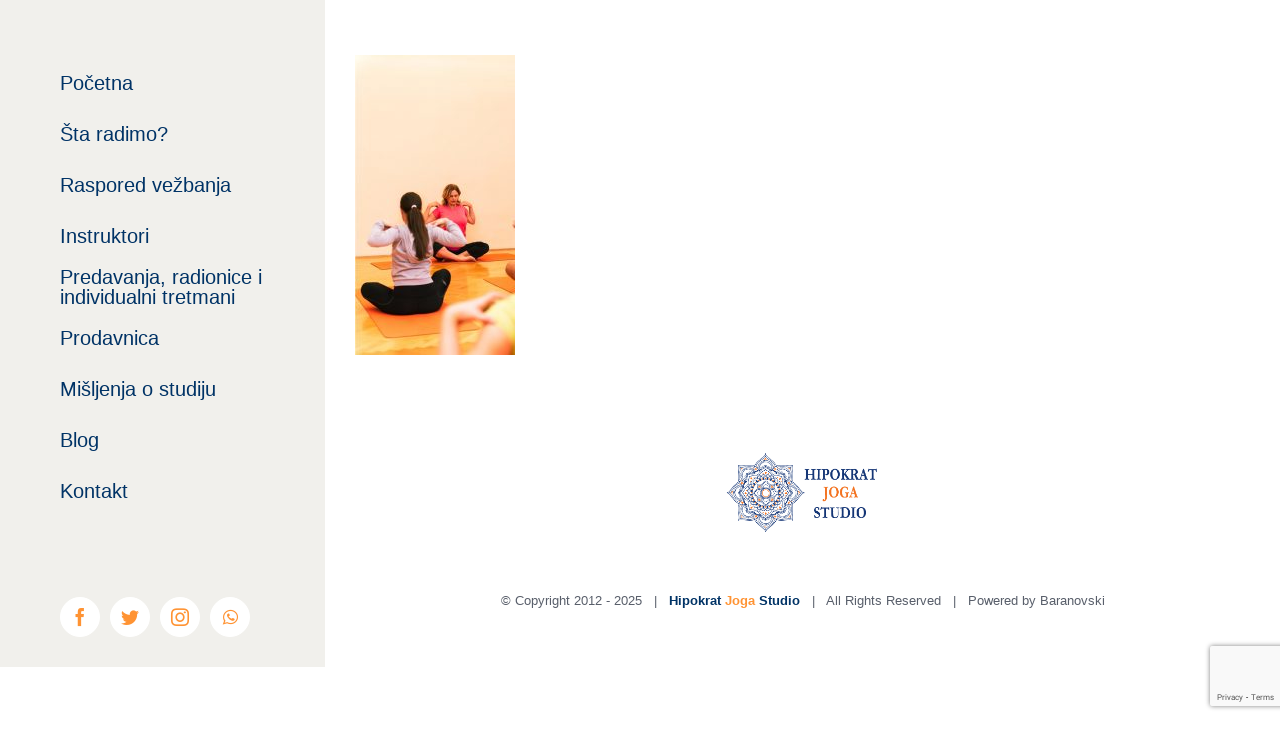

--- FILE ---
content_type: text/html; charset=UTF-8
request_url: http://www.jogastudiohipokrat.rs/nase-usluge/yoga-hipokrat-studio/hatha-pocetni-1024x1920/
body_size: 11656
content:
<!DOCTYPE html>
<html class="avada-html-layout-wide avada-html-header-position-left" dir="ltr" lang="en-US"
prefix="og: https://ogp.me/ns#"  prefix="og: http://ogp.me/ns# fb: http://ogp.me/ns/fb#">
<head>
<meta http-equiv="X-UA-Compatible" content="IE=edge" />
<meta http-equiv="Content-Type" content="text/html; charset=utf-8"/>
<meta name="viewport" content="width=device-width, initial-scale=1" />
<title>Hatha Pocetni 1024×1920 | Joga Studio Hipokrat</title>
<!-- All in One SEO 4.2.3.1 -->
<meta name="robots" content="max-image-preview:large" />
<link rel="canonical" href="http://www.jogastudiohipokrat.rs/nase-usluge/yoga-hipokrat-studio/hatha-pocetni-1024x1920/" />
<meta name="generator" content="All in One SEO (AIOSEO) 4.2.3.1 " />
<meta property="og:locale" content="en_US" />
<meta property="og:site_name" content="Joga Studio Hipokrat | Joga Novi Sad" />
<meta property="og:type" content="article" />
<meta property="og:title" content="Hatha Pocetni 1024×1920 | Joga Studio Hipokrat" />
<meta property="og:url" content="http://www.jogastudiohipokrat.rs/nase-usluge/yoga-hipokrat-studio/hatha-pocetni-1024x1920/" />
<meta property="article:published_time" content="2020-05-15T16:45:37+00:00" />
<meta property="article:modified_time" content="2020-05-15T16:45:37+00:00" />
<meta name="twitter:card" content="summary" />
<meta name="twitter:title" content="Hatha Pocetni 1024×1920 | Joga Studio Hipokrat" />
<script type="application/ld+json" class="aioseo-schema">
{"@context":"https:\/\/schema.org","@graph":[{"@type":"WebSite","@id":"http:\/\/www.jogastudiohipokrat.rs\/#website","url":"http:\/\/www.jogastudiohipokrat.rs\/","name":"Joga Studio Hipokrat","description":"Joga Novi Sad","inLanguage":"en-US","publisher":{"@id":"http:\/\/www.jogastudiohipokrat.rs\/#organization"}},{"@type":"Organization","@id":"http:\/\/www.jogastudiohipokrat.rs\/#organization","name":"Joga Studio Hipokrat","url":"http:\/\/www.jogastudiohipokrat.rs\/"},{"@type":"BreadcrumbList","@id":"http:\/\/www.jogastudiohipokrat.rs\/nase-usluge\/yoga-hipokrat-studio\/hatha-pocetni-1024x1920\/#breadcrumblist","itemListElement":[{"@type":"ListItem","@id":"http:\/\/www.jogastudiohipokrat.rs\/#listItem","position":1,"item":{"@type":"WebPage","@id":"http:\/\/www.jogastudiohipokrat.rs\/","name":"Home","description":"Joga Novi Sad","url":"http:\/\/www.jogastudiohipokrat.rs\/"},"nextItem":"http:\/\/www.jogastudiohipokrat.rs\/nase-usluge\/yoga-hipokrat-studio\/hatha-pocetni-1024x1920\/#listItem"},{"@type":"ListItem","@id":"http:\/\/www.jogastudiohipokrat.rs\/nase-usluge\/yoga-hipokrat-studio\/hatha-pocetni-1024x1920\/#listItem","position":2,"item":{"@type":"WebPage","@id":"http:\/\/www.jogastudiohipokrat.rs\/nase-usluge\/yoga-hipokrat-studio\/hatha-pocetni-1024x1920\/","name":"Hatha Pocetni 1024x1920","url":"http:\/\/www.jogastudiohipokrat.rs\/nase-usluge\/yoga-hipokrat-studio\/hatha-pocetni-1024x1920\/"},"previousItem":"http:\/\/www.jogastudiohipokrat.rs\/#listItem"}]},{"@type":"Person","@id":"http:\/\/www.jogastudiohipokrat.rs\/author\/admin-hipokrat\/#author","url":"http:\/\/www.jogastudiohipokrat.rs\/author\/admin-hipokrat\/","name":"Hipokrat","image":{"@type":"ImageObject","@id":"http:\/\/www.jogastudiohipokrat.rs\/nase-usluge\/yoga-hipokrat-studio\/hatha-pocetni-1024x1920\/#authorImage","url":"http:\/\/1.gravatar.com\/avatar\/dfe86d2fdd54e677e23900c0e02eb288?s=96&d=mm&r=g","width":96,"height":96,"caption":"Hipokrat"}},{"@type":"ItemPage","@id":"http:\/\/www.jogastudiohipokrat.rs\/nase-usluge\/yoga-hipokrat-studio\/hatha-pocetni-1024x1920\/#itempage","url":"http:\/\/www.jogastudiohipokrat.rs\/nase-usluge\/yoga-hipokrat-studio\/hatha-pocetni-1024x1920\/","name":"Hatha Pocetni 1024\u00d71920 | Joga Studio Hipokrat","inLanguage":"en-US","isPartOf":{"@id":"http:\/\/www.jogastudiohipokrat.rs\/#website"},"breadcrumb":{"@id":"http:\/\/www.jogastudiohipokrat.rs\/nase-usluge\/yoga-hipokrat-studio\/hatha-pocetni-1024x1920\/#breadcrumblist"},"datePublished":"2020-05-15T16:45:37+00:00","dateModified":"2020-05-15T16:45:37+00:00"}]}
</script>
<!-- All in One SEO -->
<link rel='dns-prefetch' href='//www.google.com' />
<link rel='dns-prefetch' href='//s.w.org' />
<link rel="alternate" type="application/rss+xml" title="Joga Studio Hipokrat &raquo; Feed" href="http://www.jogastudiohipokrat.rs/feed/" />
<link rel="alternate" type="application/rss+xml" title="Joga Studio Hipokrat &raquo; Comments Feed" href="http://www.jogastudiohipokrat.rs/comments/feed/" />
<link rel="shortcut icon" href="http://www.jogastudiohipokrat.rs/wp-content/uploads/2019/09/Hipokrat-Joga-Studio-160.png" type="image/x-icon" />
<!-- Apple Touch Icon -->
<link rel="apple-touch-icon" sizes="180x180" href="http://www.jogastudiohipokrat.rs/wp-content/uploads/2019/09/Hipokrat-Joga-Studio-160.png">
<!-- Android Icon -->
<link rel="icon" sizes="192x192" href="http://www.jogastudiohipokrat.rs/wp-content/uploads/2019/09/Hipokrat-Joga-Studio-160.png">
<!-- MS Edge Icon -->
<meta name="msapplication-TileImage" content="http://www.jogastudiohipokrat.rs/wp-content/uploads/2019/09/Hipokrat-Joga-Studio-160.png">
<link rel="alternate" type="application/rss+xml" title="Joga Studio Hipokrat &raquo; Hatha Pocetni 1024&#215;1920 Comments Feed" href="http://www.jogastudiohipokrat.rs/nase-usluge/yoga-hipokrat-studio/hatha-pocetni-1024x1920/feed/" />
<meta property="og:title" content="Hatha Pocetni 1024x1920"/>
<meta property="og:type" content="article"/>
<meta property="og:url" content="http://www.jogastudiohipokrat.rs/nase-usluge/yoga-hipokrat-studio/hatha-pocetni-1024x1920/"/>
<meta property="og:site_name" content="Joga Studio Hipokrat"/>
<meta property="og:description" content=""/>
<meta property="og:image" content="http://www.jogastudiohipokrat.rs/wp-content/uploads/2020/10/HIPOKRAT-JOGA-LOGO-2020-250.png"/>
<script type="text/javascript">
window._wpemojiSettings = {"baseUrl":"https:\/\/s.w.org\/images\/core\/emoji\/14.0.0\/72x72\/","ext":".png","svgUrl":"https:\/\/s.w.org\/images\/core\/emoji\/14.0.0\/svg\/","svgExt":".svg","source":{"concatemoji":"http:\/\/www.jogastudiohipokrat.rs\/wp-includes\/js\/wp-emoji-release.min.js?ver=6.0.11"}};
/*! This file is auto-generated */
!function(e,a,t){var n,r,o,i=a.createElement("canvas"),p=i.getContext&&i.getContext("2d");function s(e,t){var a=String.fromCharCode,e=(p.clearRect(0,0,i.width,i.height),p.fillText(a.apply(this,e),0,0),i.toDataURL());return p.clearRect(0,0,i.width,i.height),p.fillText(a.apply(this,t),0,0),e===i.toDataURL()}function c(e){var t=a.createElement("script");t.src=e,t.defer=t.type="text/javascript",a.getElementsByTagName("head")[0].appendChild(t)}for(o=Array("flag","emoji"),t.supports={everything:!0,everythingExceptFlag:!0},r=0;r<o.length;r++)t.supports[o[r]]=function(e){if(!p||!p.fillText)return!1;switch(p.textBaseline="top",p.font="600 32px Arial",e){case"flag":return s([127987,65039,8205,9895,65039],[127987,65039,8203,9895,65039])?!1:!s([55356,56826,55356,56819],[55356,56826,8203,55356,56819])&&!s([55356,57332,56128,56423,56128,56418,56128,56421,56128,56430,56128,56423,56128,56447],[55356,57332,8203,56128,56423,8203,56128,56418,8203,56128,56421,8203,56128,56430,8203,56128,56423,8203,56128,56447]);case"emoji":return!s([129777,127995,8205,129778,127999],[129777,127995,8203,129778,127999])}return!1}(o[r]),t.supports.everything=t.supports.everything&&t.supports[o[r]],"flag"!==o[r]&&(t.supports.everythingExceptFlag=t.supports.everythingExceptFlag&&t.supports[o[r]]);t.supports.everythingExceptFlag=t.supports.everythingExceptFlag&&!t.supports.flag,t.DOMReady=!1,t.readyCallback=function(){t.DOMReady=!0},t.supports.everything||(n=function(){t.readyCallback()},a.addEventListener?(a.addEventListener("DOMContentLoaded",n,!1),e.addEventListener("load",n,!1)):(e.attachEvent("onload",n),a.attachEvent("onreadystatechange",function(){"complete"===a.readyState&&t.readyCallback()})),(e=t.source||{}).concatemoji?c(e.concatemoji):e.wpemoji&&e.twemoji&&(c(e.twemoji),c(e.wpemoji)))}(window,document,window._wpemojiSettings);
</script>
<style type="text/css">
img.wp-smiley,
img.emoji {
display: inline !important;
border: none !important;
box-shadow: none !important;
height: 1em !important;
width: 1em !important;
margin: 0 0.07em !important;
vertical-align: -0.1em !important;
background: none !important;
padding: 0 !important;
}
</style>
<style id='global-styles-inline-css' type='text/css'>
body{--wp--preset--color--black: #000000;--wp--preset--color--cyan-bluish-gray: #abb8c3;--wp--preset--color--white: #ffffff;--wp--preset--color--pale-pink: #f78da7;--wp--preset--color--vivid-red: #cf2e2e;--wp--preset--color--luminous-vivid-orange: #ff6900;--wp--preset--color--luminous-vivid-amber: #fcb900;--wp--preset--color--light-green-cyan: #7bdcb5;--wp--preset--color--vivid-green-cyan: #00d084;--wp--preset--color--pale-cyan-blue: #8ed1fc;--wp--preset--color--vivid-cyan-blue: #0693e3;--wp--preset--color--vivid-purple: #9b51e0;--wp--preset--gradient--vivid-cyan-blue-to-vivid-purple: linear-gradient(135deg,rgba(6,147,227,1) 0%,rgb(155,81,224) 100%);--wp--preset--gradient--light-green-cyan-to-vivid-green-cyan: linear-gradient(135deg,rgb(122,220,180) 0%,rgb(0,208,130) 100%);--wp--preset--gradient--luminous-vivid-amber-to-luminous-vivid-orange: linear-gradient(135deg,rgba(252,185,0,1) 0%,rgba(255,105,0,1) 100%);--wp--preset--gradient--luminous-vivid-orange-to-vivid-red: linear-gradient(135deg,rgba(255,105,0,1) 0%,rgb(207,46,46) 100%);--wp--preset--gradient--very-light-gray-to-cyan-bluish-gray: linear-gradient(135deg,rgb(238,238,238) 0%,rgb(169,184,195) 100%);--wp--preset--gradient--cool-to-warm-spectrum: linear-gradient(135deg,rgb(74,234,220) 0%,rgb(151,120,209) 20%,rgb(207,42,186) 40%,rgb(238,44,130) 60%,rgb(251,105,98) 80%,rgb(254,248,76) 100%);--wp--preset--gradient--blush-light-purple: linear-gradient(135deg,rgb(255,206,236) 0%,rgb(152,150,240) 100%);--wp--preset--gradient--blush-bordeaux: linear-gradient(135deg,rgb(254,205,165) 0%,rgb(254,45,45) 50%,rgb(107,0,62) 100%);--wp--preset--gradient--luminous-dusk: linear-gradient(135deg,rgb(255,203,112) 0%,rgb(199,81,192) 50%,rgb(65,88,208) 100%);--wp--preset--gradient--pale-ocean: linear-gradient(135deg,rgb(255,245,203) 0%,rgb(182,227,212) 50%,rgb(51,167,181) 100%);--wp--preset--gradient--electric-grass: linear-gradient(135deg,rgb(202,248,128) 0%,rgb(113,206,126) 100%);--wp--preset--gradient--midnight: linear-gradient(135deg,rgb(2,3,129) 0%,rgb(40,116,252) 100%);--wp--preset--duotone--dark-grayscale: url('#wp-duotone-dark-grayscale');--wp--preset--duotone--grayscale: url('#wp-duotone-grayscale');--wp--preset--duotone--purple-yellow: url('#wp-duotone-purple-yellow');--wp--preset--duotone--blue-red: url('#wp-duotone-blue-red');--wp--preset--duotone--midnight: url('#wp-duotone-midnight');--wp--preset--duotone--magenta-yellow: url('#wp-duotone-magenta-yellow');--wp--preset--duotone--purple-green: url('#wp-duotone-purple-green');--wp--preset--duotone--blue-orange: url('#wp-duotone-blue-orange');--wp--preset--font-size--small: 12px;--wp--preset--font-size--medium: 20px;--wp--preset--font-size--large: 24px;--wp--preset--font-size--x-large: 42px;--wp--preset--font-size--normal: 16px;--wp--preset--font-size--xlarge: 32px;--wp--preset--font-size--huge: 48px;}.has-black-color{color: var(--wp--preset--color--black) !important;}.has-cyan-bluish-gray-color{color: var(--wp--preset--color--cyan-bluish-gray) !important;}.has-white-color{color: var(--wp--preset--color--white) !important;}.has-pale-pink-color{color: var(--wp--preset--color--pale-pink) !important;}.has-vivid-red-color{color: var(--wp--preset--color--vivid-red) !important;}.has-luminous-vivid-orange-color{color: var(--wp--preset--color--luminous-vivid-orange) !important;}.has-luminous-vivid-amber-color{color: var(--wp--preset--color--luminous-vivid-amber) !important;}.has-light-green-cyan-color{color: var(--wp--preset--color--light-green-cyan) !important;}.has-vivid-green-cyan-color{color: var(--wp--preset--color--vivid-green-cyan) !important;}.has-pale-cyan-blue-color{color: var(--wp--preset--color--pale-cyan-blue) !important;}.has-vivid-cyan-blue-color{color: var(--wp--preset--color--vivid-cyan-blue) !important;}.has-vivid-purple-color{color: var(--wp--preset--color--vivid-purple) !important;}.has-black-background-color{background-color: var(--wp--preset--color--black) !important;}.has-cyan-bluish-gray-background-color{background-color: var(--wp--preset--color--cyan-bluish-gray) !important;}.has-white-background-color{background-color: var(--wp--preset--color--white) !important;}.has-pale-pink-background-color{background-color: var(--wp--preset--color--pale-pink) !important;}.has-vivid-red-background-color{background-color: var(--wp--preset--color--vivid-red) !important;}.has-luminous-vivid-orange-background-color{background-color: var(--wp--preset--color--luminous-vivid-orange) !important;}.has-luminous-vivid-amber-background-color{background-color: var(--wp--preset--color--luminous-vivid-amber) !important;}.has-light-green-cyan-background-color{background-color: var(--wp--preset--color--light-green-cyan) !important;}.has-vivid-green-cyan-background-color{background-color: var(--wp--preset--color--vivid-green-cyan) !important;}.has-pale-cyan-blue-background-color{background-color: var(--wp--preset--color--pale-cyan-blue) !important;}.has-vivid-cyan-blue-background-color{background-color: var(--wp--preset--color--vivid-cyan-blue) !important;}.has-vivid-purple-background-color{background-color: var(--wp--preset--color--vivid-purple) !important;}.has-black-border-color{border-color: var(--wp--preset--color--black) !important;}.has-cyan-bluish-gray-border-color{border-color: var(--wp--preset--color--cyan-bluish-gray) !important;}.has-white-border-color{border-color: var(--wp--preset--color--white) !important;}.has-pale-pink-border-color{border-color: var(--wp--preset--color--pale-pink) !important;}.has-vivid-red-border-color{border-color: var(--wp--preset--color--vivid-red) !important;}.has-luminous-vivid-orange-border-color{border-color: var(--wp--preset--color--luminous-vivid-orange) !important;}.has-luminous-vivid-amber-border-color{border-color: var(--wp--preset--color--luminous-vivid-amber) !important;}.has-light-green-cyan-border-color{border-color: var(--wp--preset--color--light-green-cyan) !important;}.has-vivid-green-cyan-border-color{border-color: var(--wp--preset--color--vivid-green-cyan) !important;}.has-pale-cyan-blue-border-color{border-color: var(--wp--preset--color--pale-cyan-blue) !important;}.has-vivid-cyan-blue-border-color{border-color: var(--wp--preset--color--vivid-cyan-blue) !important;}.has-vivid-purple-border-color{border-color: var(--wp--preset--color--vivid-purple) !important;}.has-vivid-cyan-blue-to-vivid-purple-gradient-background{background: var(--wp--preset--gradient--vivid-cyan-blue-to-vivid-purple) !important;}.has-light-green-cyan-to-vivid-green-cyan-gradient-background{background: var(--wp--preset--gradient--light-green-cyan-to-vivid-green-cyan) !important;}.has-luminous-vivid-amber-to-luminous-vivid-orange-gradient-background{background: var(--wp--preset--gradient--luminous-vivid-amber-to-luminous-vivid-orange) !important;}.has-luminous-vivid-orange-to-vivid-red-gradient-background{background: var(--wp--preset--gradient--luminous-vivid-orange-to-vivid-red) !important;}.has-very-light-gray-to-cyan-bluish-gray-gradient-background{background: var(--wp--preset--gradient--very-light-gray-to-cyan-bluish-gray) !important;}.has-cool-to-warm-spectrum-gradient-background{background: var(--wp--preset--gradient--cool-to-warm-spectrum) !important;}.has-blush-light-purple-gradient-background{background: var(--wp--preset--gradient--blush-light-purple) !important;}.has-blush-bordeaux-gradient-background{background: var(--wp--preset--gradient--blush-bordeaux) !important;}.has-luminous-dusk-gradient-background{background: var(--wp--preset--gradient--luminous-dusk) !important;}.has-pale-ocean-gradient-background{background: var(--wp--preset--gradient--pale-ocean) !important;}.has-electric-grass-gradient-background{background: var(--wp--preset--gradient--electric-grass) !important;}.has-midnight-gradient-background{background: var(--wp--preset--gradient--midnight) !important;}.has-small-font-size{font-size: var(--wp--preset--font-size--small) !important;}.has-medium-font-size{font-size: var(--wp--preset--font-size--medium) !important;}.has-large-font-size{font-size: var(--wp--preset--font-size--large) !important;}.has-x-large-font-size{font-size: var(--wp--preset--font-size--x-large) !important;}
</style>
<link rel='stylesheet' id='fusion-dynamic-css-css'  href='http://www.jogastudiohipokrat.rs/wp-content/uploads/fusion-styles/c30649916ec0c6d42b8d587a97d9f708.min.css?ver=3.8.1' type='text/css' media='all' />
<script type='text/javascript' src='http://www.jogastudiohipokrat.rs/wp-includes/js/jquery/jquery.min.js?ver=3.6.0' id='jquery-core-js'></script>
<script type='text/javascript' src='http://www.jogastudiohipokrat.rs/wp-includes/js/jquery/jquery-migrate.min.js?ver=3.3.2' id='jquery-migrate-js'></script>
<link rel="https://api.w.org/" href="http://www.jogastudiohipokrat.rs/wp-json/" /><link rel="alternate" type="application/json" href="http://www.jogastudiohipokrat.rs/wp-json/wp/v2/media/13544" /><link rel="EditURI" type="application/rsd+xml" title="RSD" href="http://www.jogastudiohipokrat.rs/xmlrpc.php?rsd" />
<link rel="wlwmanifest" type="application/wlwmanifest+xml" href="http://www.jogastudiohipokrat.rs/wp-includes/wlwmanifest.xml" /> 
<meta name="generator" content="WordPress 6.0.11" />
<link rel='shortlink' href='http://www.jogastudiohipokrat.rs/?p=13544' />
<link rel="alternate" type="application/json+oembed" href="http://www.jogastudiohipokrat.rs/wp-json/oembed/1.0/embed?url=http%3A%2F%2Fwww.jogastudiohipokrat.rs%2Fnase-usluge%2Fyoga-hipokrat-studio%2Fhatha-pocetni-1024x1920%2F" />
<link rel="alternate" type="text/xml+oembed" href="http://www.jogastudiohipokrat.rs/wp-json/oembed/1.0/embed?url=http%3A%2F%2Fwww.jogastudiohipokrat.rs%2Fnase-usluge%2Fyoga-hipokrat-studio%2Fhatha-pocetni-1024x1920%2F&#038;format=xml" />
<style type="text/css" id="css-fb-visibility">@media screen and (max-width: 640px){.fusion-no-small-visibility{display:none !important;}body .sm-text-align-center{text-align:center !important;}body .sm-text-align-left{text-align:left !important;}body .sm-text-align-right{text-align:right !important;}body .sm-flex-align-center{justify-content:center !important;}body .sm-flex-align-flex-start{justify-content:flex-start !important;}body .sm-flex-align-flex-end{justify-content:flex-end !important;}body .sm-mx-auto{margin-left:auto !important;margin-right:auto !important;}body .sm-ml-auto{margin-left:auto !important;}body .sm-mr-auto{margin-right:auto !important;}body .fusion-absolute-position-small{position:absolute;top:auto;width:100%;}.awb-sticky.awb-sticky-small{ position: sticky; top: var(--awb-sticky-offset,0); }}@media screen and (min-width: 641px) and (max-width: 1024px){.fusion-no-medium-visibility{display:none !important;}body .md-text-align-center{text-align:center !important;}body .md-text-align-left{text-align:left !important;}body .md-text-align-right{text-align:right !important;}body .md-flex-align-center{justify-content:center !important;}body .md-flex-align-flex-start{justify-content:flex-start !important;}body .md-flex-align-flex-end{justify-content:flex-end !important;}body .md-mx-auto{margin-left:auto !important;margin-right:auto !important;}body .md-ml-auto{margin-left:auto !important;}body .md-mr-auto{margin-right:auto !important;}body .fusion-absolute-position-medium{position:absolute;top:auto;width:100%;}.awb-sticky.awb-sticky-medium{ position: sticky; top: var(--awb-sticky-offset,0); }}@media screen and (min-width: 1025px){.fusion-no-large-visibility{display:none !important;}body .lg-text-align-center{text-align:center !important;}body .lg-text-align-left{text-align:left !important;}body .lg-text-align-right{text-align:right !important;}body .lg-flex-align-center{justify-content:center !important;}body .lg-flex-align-flex-start{justify-content:flex-start !important;}body .lg-flex-align-flex-end{justify-content:flex-end !important;}body .lg-mx-auto{margin-left:auto !important;margin-right:auto !important;}body .lg-ml-auto{margin-left:auto !important;}body .lg-mr-auto{margin-right:auto !important;}body .fusion-absolute-position-large{position:absolute;top:auto;width:100%;}.awb-sticky.awb-sticky-large{ position: sticky; top: var(--awb-sticky-offset,0); }}</style><style type="text/css">.recentcomments a{display:inline !important;padding:0 !important;margin:0 !important;}</style><style type="text/css" id="custom-background-css">
body.custom-background { background-image: url("http://www.jogastudiohipokrat.rs/wp-content/uploads/2020/10/HIPOKRAT-JOGA-LOGO-2020.png"); background-position: center top; background-size: auto; background-repeat: repeat; background-attachment: scroll; }
</style>
<link rel="icon" href="http://www.jogastudiohipokrat.rs/wp-content/uploads/2020/10/cropped-HIPOKRAT-JOGA-LOGO-2020-32x32.png" sizes="32x32" />
<link rel="icon" href="http://www.jogastudiohipokrat.rs/wp-content/uploads/2020/10/cropped-HIPOKRAT-JOGA-LOGO-2020-192x192.png" sizes="192x192" />
<link rel="apple-touch-icon" href="http://www.jogastudiohipokrat.rs/wp-content/uploads/2020/10/cropped-HIPOKRAT-JOGA-LOGO-2020-180x180.png" />
<meta name="msapplication-TileImage" content="http://www.jogastudiohipokrat.rs/wp-content/uploads/2020/10/cropped-HIPOKRAT-JOGA-LOGO-2020-270x270.png" />
<script type="text/javascript">
var doc = document.documentElement;
doc.setAttribute( 'data-useragent', navigator.userAgent );
</script>
</head>
<body class="attachment attachment-template-default attachmentid-13544 attachment-jpeg custom-background fusion-image-hovers fusion-pagination-sizing fusion-button_type-flat fusion-button_span-no fusion-button_gradient-linear avada-image-rollover-circle-yes avada-image-rollover-yes avada-image-rollover-direction-left fusion-body ltr no-tablet-sticky-header no-mobile-sticky-header no-mobile-slidingbar avada-has-rev-slider-styles fusion-disable-outline fusion-sub-menu-fade mobile-logo-pos-left layout-wide-mode avada-has-boxed-modal-shadow-none layout-scroll-offset-full avada-has-zero-margin-offset-top side-header side-header-left menu-text-align-left mobile-menu-design-classic fusion-show-pagination-text fusion-header-layout-v1 avada-responsive avada-footer-fx-none avada-menu-highlight-style-arrow fusion-search-form-classic fusion-main-menu-search-dropdown fusion-avatar-square avada-dropdown-styles avada-blog-layout-grid avada-blog-archive-layout-grid avada-header-shadow-no avada-menu-icon-position-left avada-has-mainmenu-dropdown-divider avada-has-breadcrumb-mobile-hidden avada-has-titlebar-hide avada-has-pagination-padding avada-flyout-menu-direction-fade avada-ec-views-v1" data-awb-post-id="13544">
<svg xmlns="http://www.w3.org/2000/svg" viewBox="0 0 0 0" width="0" height="0" focusable="false" role="none" style="visibility: hidden; position: absolute; left: -9999px; overflow: hidden;" ><defs><filter id="wp-duotone-dark-grayscale"><feColorMatrix color-interpolation-filters="sRGB" type="matrix" values=" .299 .587 .114 0 0 .299 .587 .114 0 0 .299 .587 .114 0 0 .299 .587 .114 0 0 " /><feComponentTransfer color-interpolation-filters="sRGB" ><feFuncR type="table" tableValues="0 0.49803921568627" /><feFuncG type="table" tableValues="0 0.49803921568627" /><feFuncB type="table" tableValues="0 0.49803921568627" /><feFuncA type="table" tableValues="1 1" /></feComponentTransfer><feComposite in2="SourceGraphic" operator="in" /></filter></defs></svg><svg xmlns="http://www.w3.org/2000/svg" viewBox="0 0 0 0" width="0" height="0" focusable="false" role="none" style="visibility: hidden; position: absolute; left: -9999px; overflow: hidden;" ><defs><filter id="wp-duotone-grayscale"><feColorMatrix color-interpolation-filters="sRGB" type="matrix" values=" .299 .587 .114 0 0 .299 .587 .114 0 0 .299 .587 .114 0 0 .299 .587 .114 0 0 " /><feComponentTransfer color-interpolation-filters="sRGB" ><feFuncR type="table" tableValues="0 1" /><feFuncG type="table" tableValues="0 1" /><feFuncB type="table" tableValues="0 1" /><feFuncA type="table" tableValues="1 1" /></feComponentTransfer><feComposite in2="SourceGraphic" operator="in" /></filter></defs></svg><svg xmlns="http://www.w3.org/2000/svg" viewBox="0 0 0 0" width="0" height="0" focusable="false" role="none" style="visibility: hidden; position: absolute; left: -9999px; overflow: hidden;" ><defs><filter id="wp-duotone-purple-yellow"><feColorMatrix color-interpolation-filters="sRGB" type="matrix" values=" .299 .587 .114 0 0 .299 .587 .114 0 0 .299 .587 .114 0 0 .299 .587 .114 0 0 " /><feComponentTransfer color-interpolation-filters="sRGB" ><feFuncR type="table" tableValues="0.54901960784314 0.98823529411765" /><feFuncG type="table" tableValues="0 1" /><feFuncB type="table" tableValues="0.71764705882353 0.25490196078431" /><feFuncA type="table" tableValues="1 1" /></feComponentTransfer><feComposite in2="SourceGraphic" operator="in" /></filter></defs></svg><svg xmlns="http://www.w3.org/2000/svg" viewBox="0 0 0 0" width="0" height="0" focusable="false" role="none" style="visibility: hidden; position: absolute; left: -9999px; overflow: hidden;" ><defs><filter id="wp-duotone-blue-red"><feColorMatrix color-interpolation-filters="sRGB" type="matrix" values=" .299 .587 .114 0 0 .299 .587 .114 0 0 .299 .587 .114 0 0 .299 .587 .114 0 0 " /><feComponentTransfer color-interpolation-filters="sRGB" ><feFuncR type="table" tableValues="0 1" /><feFuncG type="table" tableValues="0 0.27843137254902" /><feFuncB type="table" tableValues="0.5921568627451 0.27843137254902" /><feFuncA type="table" tableValues="1 1" /></feComponentTransfer><feComposite in2="SourceGraphic" operator="in" /></filter></defs></svg><svg xmlns="http://www.w3.org/2000/svg" viewBox="0 0 0 0" width="0" height="0" focusable="false" role="none" style="visibility: hidden; position: absolute; left: -9999px; overflow: hidden;" ><defs><filter id="wp-duotone-midnight"><feColorMatrix color-interpolation-filters="sRGB" type="matrix" values=" .299 .587 .114 0 0 .299 .587 .114 0 0 .299 .587 .114 0 0 .299 .587 .114 0 0 " /><feComponentTransfer color-interpolation-filters="sRGB" ><feFuncR type="table" tableValues="0 0" /><feFuncG type="table" tableValues="0 0.64705882352941" /><feFuncB type="table" tableValues="0 1" /><feFuncA type="table" tableValues="1 1" /></feComponentTransfer><feComposite in2="SourceGraphic" operator="in" /></filter></defs></svg><svg xmlns="http://www.w3.org/2000/svg" viewBox="0 0 0 0" width="0" height="0" focusable="false" role="none" style="visibility: hidden; position: absolute; left: -9999px; overflow: hidden;" ><defs><filter id="wp-duotone-magenta-yellow"><feColorMatrix color-interpolation-filters="sRGB" type="matrix" values=" .299 .587 .114 0 0 .299 .587 .114 0 0 .299 .587 .114 0 0 .299 .587 .114 0 0 " /><feComponentTransfer color-interpolation-filters="sRGB" ><feFuncR type="table" tableValues="0.78039215686275 1" /><feFuncG type="table" tableValues="0 0.94901960784314" /><feFuncB type="table" tableValues="0.35294117647059 0.47058823529412" /><feFuncA type="table" tableValues="1 1" /></feComponentTransfer><feComposite in2="SourceGraphic" operator="in" /></filter></defs></svg><svg xmlns="http://www.w3.org/2000/svg" viewBox="0 0 0 0" width="0" height="0" focusable="false" role="none" style="visibility: hidden; position: absolute; left: -9999px; overflow: hidden;" ><defs><filter id="wp-duotone-purple-green"><feColorMatrix color-interpolation-filters="sRGB" type="matrix" values=" .299 .587 .114 0 0 .299 .587 .114 0 0 .299 .587 .114 0 0 .299 .587 .114 0 0 " /><feComponentTransfer color-interpolation-filters="sRGB" ><feFuncR type="table" tableValues="0.65098039215686 0.40392156862745" /><feFuncG type="table" tableValues="0 1" /><feFuncB type="table" tableValues="0.44705882352941 0.4" /><feFuncA type="table" tableValues="1 1" /></feComponentTransfer><feComposite in2="SourceGraphic" operator="in" /></filter></defs></svg><svg xmlns="http://www.w3.org/2000/svg" viewBox="0 0 0 0" width="0" height="0" focusable="false" role="none" style="visibility: hidden; position: absolute; left: -9999px; overflow: hidden;" ><defs><filter id="wp-duotone-blue-orange"><feColorMatrix color-interpolation-filters="sRGB" type="matrix" values=" .299 .587 .114 0 0 .299 .587 .114 0 0 .299 .587 .114 0 0 .299 .587 .114 0 0 " /><feComponentTransfer color-interpolation-filters="sRGB" ><feFuncR type="table" tableValues="0.098039215686275 1" /><feFuncG type="table" tableValues="0 0.66274509803922" /><feFuncB type="table" tableValues="0.84705882352941 0.41960784313725" /><feFuncA type="table" tableValues="1 1" /></feComponentTransfer><feComposite in2="SourceGraphic" operator="in" /></filter></defs></svg>	<a class="skip-link screen-reader-text" href="#content">Skip to content</a>
<div id="boxed-wrapper">
<div class="fusion-sides-frame"></div>
<div id="wrapper" class="fusion-wrapper">
<div id="home" style="position:relative;top:-1px;"></div>
<div id="side-header-sticky"></div>
<div id="side-header" class="clearfix fusion-mobile-menu-design-classic fusion-sticky-logo-1 fusion-mobile-logo-1 fusion-sticky-menu-">
<div class="side-header-wrapper">
<div class="side-header-content fusion-logo-left fusion-mobile-logo-1">
<div class="fusion-logo" data-margin-top="75px" data-margin-bottom="75px" data-margin-left="0px" data-margin-right="0px">
<a class="fusion-logo-link"  href="http://www.jogastudiohipokrat.rs/" >
<!-- standard logo -->
<img src="http://www.jogastudiohipokrat.rs/wp-content/uploads/2020/10/HIPOKRAT-JOGA-LOGO-2020-250.png" srcset="http://www.jogastudiohipokrat.rs/wp-content/uploads/2020/10/HIPOKRAT-JOGA-LOGO-2020-250.png 1x, http://www.jogastudiohipokrat.rs/wp-content/uploads/2020/10/HIPOKRAT-JOGA-LOGO-2020-314.png 2x" width="250" height="140" style="max-height:140px;height:auto;" alt="Joga Studio Hipokrat Logo" data-retina_logo_url="http://www.jogastudiohipokrat.rs/wp-content/uploads/2020/10/HIPOKRAT-JOGA-LOGO-2020-314.png" class="fusion-standard-logo" />
<!-- mobile logo -->
<img src="http://www.jogastudiohipokrat.rs/wp-content/uploads/2020/10/HIPOKRAT-JOGA-LOGO-2020-160.png" srcset="http://www.jogastudiohipokrat.rs/wp-content/uploads/2020/10/HIPOKRAT-JOGA-LOGO-2020-160.png 1x, http://www.jogastudiohipokrat.rs/wp-content/uploads/2020/10/HIPOKRAT-JOGA-LOGO-2020-200.png 2x" width="160" height="89" style="max-height:89px;height:auto;" alt="Joga Studio Hipokrat Logo" data-retina_logo_url="http://www.jogastudiohipokrat.rs/wp-content/uploads/2020/10/HIPOKRAT-JOGA-LOGO-2020-200.png" class="fusion-mobile-logo" />
<!-- sticky header logo -->
<img src="http://www.jogastudiohipokrat.rs/wp-content/uploads/2020/10/HIPOKRAT-JOGA-LOGO-2020-250.png" srcset="http://www.jogastudiohipokrat.rs/wp-content/uploads/2020/10/HIPOKRAT-JOGA-LOGO-2020-250.png 1x, http://www.jogastudiohipokrat.rs/wp-content/uploads/2020/10/HIPOKRAT-JOGA-LOGO-2020-314.png 2x" width="250" height="140" style="max-height:140px;height:auto;" alt="Joga Studio Hipokrat Logo" data-retina_logo_url="http://www.jogastudiohipokrat.rs/wp-content/uploads/2020/10/HIPOKRAT-JOGA-LOGO-2020-314.png" class="fusion-sticky-logo" />
</a>
</div>		</div>
<div class="fusion-main-menu-container fusion-logo-menu-left">
<nav class="fusion-main-menu" aria-label="Main Menu"><ul id="menu-lifestyle-main-menu" class="fusion-menu"><li  id="menu-item-22"  class="menu-item menu-item-type-post_type menu-item-object-page menu-item-home menu-item-22"  data-item-id="22"><a  href="http://www.jogastudiohipokrat.rs/" class="fusion-arrow-highlight"><span class="menu-text">Početna<span class="fusion-arrow-svg"><svg height="25px" width="14px">
<path d="M0 0 L14 12.5 L0 25 Z" fill="#f1f0ec" class="header_border_color_stroke" stroke-width="1"/>
</svg></span></span></a></li><li  id="menu-item-13350"  class="menu-item menu-item-type-post_type menu-item-object-page menu-item-has-children menu-item-13350 fusion-dropdown-menu"  data-item-id="13350"><a  href="http://www.jogastudiohipokrat.rs/nase-usluge/" class="fusion-arrow-highlight"><span class="menu-text">Šta radimo?<span class="fusion-arrow-svg"><svg height="25px" width="14px">
<path d="M0 0 L14 12.5 L0 25 Z" fill="#f1f0ec" class="header_border_color_stroke" stroke-width="1"/>
</svg></span><span class="fusion-dropdown-svg"><svg height="25px" width="14px">
<path d="M14 0 L0 12.5 L14 25 Z" fill="#f2efef"/>
</svg></span></span></a><ul class="sub-menu"><li  id="menu-item-13212"  class="menu-item menu-item-type-post_type menu-item-object-page menu-item-13212 fusion-dropdown-submenu" ><a  href="http://www.jogastudiohipokrat.rs/nase-usluge/yoga-hipokrat-studio/" class="fusion-arrow-highlight"><span>Joga</span></a></li><li  id="menu-item-13277"  class="menu-item menu-item-type-post_type menu-item-object-page menu-item-13277 fusion-dropdown-submenu" ><a  href="http://www.jogastudiohipokrat.rs/nase-usluge/ostale-nase-usluge/" class="fusion-arrow-highlight"><span>Ostale usluge</span></a></li></ul></li><li  id="menu-item-13317"  class="menu-item menu-item-type-post_type menu-item-object-page menu-item-13317"  data-item-id="13317"><a  href="http://www.jogastudiohipokrat.rs/raspored-vezbanja/" class="fusion-arrow-highlight"><span class="menu-text">Raspored vežbanja<span class="fusion-arrow-svg"><svg height="25px" width="14px">
<path d="M0 0 L14 12.5 L0 25 Z" fill="#f1f0ec" class="header_border_color_stroke" stroke-width="1"/>
</svg></span></span></a></li><li  id="menu-item-13395"  class="menu-item menu-item-type-post_type menu-item-object-page menu-item-13395"  data-item-id="13395"><a  href="http://www.jogastudiohipokrat.rs/instruktori/" class="fusion-arrow-highlight"><span class="menu-text">Instruktori<span class="fusion-arrow-svg"><svg height="25px" width="14px">
<path d="M0 0 L14 12.5 L0 25 Z" fill="#f1f0ec" class="header_border_color_stroke" stroke-width="1"/>
</svg></span></span></a></li><li  id="menu-item-13349"  class="menu-item menu-item-type-post_type menu-item-object-page menu-item-13349"  data-item-id="13349"><a  href="http://www.jogastudiohipokrat.rs/predavanja-i-radionice/" class="fusion-arrow-highlight"><span class="menu-text">Predavanja, radionice i individualni tretmani<span class="fusion-arrow-svg"><svg height="25px" width="14px">
<path d="M0 0 L14 12.5 L0 25 Z" fill="#f1f0ec" class="header_border_color_stroke" stroke-width="1"/>
</svg></span></span></a></li><li  id="menu-item-13424"  class="menu-item menu-item-type-post_type menu-item-object-page menu-item-13424"  data-item-id="13424"><a  href="http://www.jogastudiohipokrat.rs/prodavnica/" class="fusion-arrow-highlight"><span class="menu-text">Prodavnica<span class="fusion-arrow-svg"><svg height="25px" width="14px">
<path d="M0 0 L14 12.5 L0 25 Z" fill="#f1f0ec" class="header_border_color_stroke" stroke-width="1"/>
</svg></span></span></a></li><li  id="menu-item-13414"  class="menu-item menu-item-type-post_type menu-item-object-page menu-item-13414"  data-item-id="13414"><a  href="http://www.jogastudiohipokrat.rs/misljenja-o-studiju/" class="fusion-arrow-highlight"><span class="menu-text">Mišljenja o studiju<span class="fusion-arrow-svg"><svg height="25px" width="14px">
<path d="M0 0 L14 12.5 L0 25 Z" fill="#f1f0ec" class="header_border_color_stroke" stroke-width="1"/>
</svg></span></span></a></li><li  id="menu-item-13336"  class="menu-item menu-item-type-post_type menu-item-object-page menu-item-13336"  data-item-id="13336"><a  href="http://www.jogastudiohipokrat.rs/blog/" class="fusion-arrow-highlight"><span class="menu-text">Blog<span class="fusion-arrow-svg"><svg height="25px" width="14px">
<path d="M0 0 L14 12.5 L0 25 Z" fill="#f1f0ec" class="header_border_color_stroke" stroke-width="1"/>
</svg></span></span></a></li><li  id="menu-item-13330"  class="menu-item menu-item-type-post_type menu-item-object-page menu-item-13330"  data-item-id="13330"><a  href="http://www.jogastudiohipokrat.rs/kontakt/" class="fusion-arrow-highlight"><span class="menu-text">Kontakt<span class="fusion-arrow-svg"><svg height="25px" width="14px">
<path d="M0 0 L14 12.5 L0 25 Z" fill="#f1f0ec" class="header_border_color_stroke" stroke-width="1"/>
</svg></span></span></a></li></ul></nav>
<nav class="fusion-mobile-nav-holder fusion-mobile-menu-text-align-left" aria-label="Main Menu Mobile"></nav>
</div>
<div class="side-header-content side-header-content-1-2">
<div class="side-header-content-1 fusion-clearfix">
<nav class="fusion-secondary-menu" role="navigation" aria-label="Secondary Menu"></nav>					</div>
<div class="side-header-content-2 fusion-clearfix">
<div class="fusion-social-links-header"><div class="fusion-social-networks boxed-icons"><div class="fusion-social-networks-wrapper"><a  class="fusion-social-network-icon fusion-tooltip fusion-facebook awb-icon-facebook" style data-placement="bottom" data-title="Facebook" data-toggle="tooltip" title="Facebook" href="#" target="_blank" rel="noreferrer"><span class="screen-reader-text">Facebook</span></a><a  class="fusion-social-network-icon fusion-tooltip fusion-twitter awb-icon-twitter" style data-placement="bottom" data-title="Twitter" data-toggle="tooltip" title="Twitter" href="#" target="_blank" rel="noopener noreferrer"><span class="screen-reader-text">Twitter</span></a><a  class="fusion-social-network-icon fusion-tooltip fusion-instagram awb-icon-instagram" style data-placement="bottom" data-title="Instagram" data-toggle="tooltip" title="Instagram" href="#" target="_blank" rel="noopener noreferrer"><span class="screen-reader-text">Instagram</span></a><a  class="fusion-social-network-icon fusion-tooltip fusion-whatsapp awb-icon-whatsapp" style data-placement="bottom" data-title="WhatsApp" data-toggle="tooltip" title="WhatsApp" href="#" target="_blank" rel="noopener noreferrer"><span class="screen-reader-text">WhatsApp</span></a></div></div></div>					</div>
</div>
</div>
<style>
.side-header-styling-wrapper > div {
display: none !important;
}
.side-header-styling-wrapper .side-header-background-image,
.side-header-styling-wrapper .side-header-background-color,
.side-header-styling-wrapper .side-header-border {
display: block !important;
}
</style>
<div class="side-header-styling-wrapper" style="overflow:hidden;">
<div class="side-header-background-image"></div>
<div class="side-header-background-color"></div>
<div class="side-header-border"></div>
</div>
</div>
<div id="sliders-container" class="fusion-slider-visibility">
</div>
<main id="main" class="clearfix ">
<div class="fusion-row" style="">
<section id="content" style="width: 100%;">
<div id="post-13544" class="post-13544 attachment type-attachment status-inherit hentry">
<span class="entry-title rich-snippet-hidden">Hatha Pocetni 1024&#215;1920</span><span class="vcard rich-snippet-hidden"><span class="fn"><a href="http://www.jogastudiohipokrat.rs/author/admin-hipokrat/" title="Posts by Hipokrat" rel="author">Hipokrat</a></span></span><span class="updated rich-snippet-hidden">2020-05-15T16:45:37+00:00</span>
<div class="post-content">
<p class="attachment"><a data-rel="iLightbox[postimages]" data-title="" data-caption="" href='http://www.jogastudiohipokrat.rs/wp-content/uploads/2020/05/Hatha-Pocetni-1024x1920-1.jpg'><img width="160" height="300" src="http://www.jogastudiohipokrat.rs/wp-content/uploads/2020/05/Hatha-Pocetni-1024x1920-1-160x300.jpg" class="attachment-medium size-medium" alt="" srcset="http://www.jogastudiohipokrat.rs/wp-content/uploads/2020/05/Hatha-Pocetni-1024x1920-1-160x300.jpg 160w, http://www.jogastudiohipokrat.rs/wp-content/uploads/2020/05/Hatha-Pocetni-1024x1920-1-200x375.jpg 200w, http://www.jogastudiohipokrat.rs/wp-content/uploads/2020/05/Hatha-Pocetni-1024x1920-1-400x750.jpg 400w, http://www.jogastudiohipokrat.rs/wp-content/uploads/2020/05/Hatha-Pocetni-1024x1920-1-546x1024.jpg 546w, http://www.jogastudiohipokrat.rs/wp-content/uploads/2020/05/Hatha-Pocetni-1024x1920-1-600x1125.jpg 600w, http://www.jogastudiohipokrat.rs/wp-content/uploads/2020/05/Hatha-Pocetni-1024x1920-1-768x1440.jpg 768w, http://www.jogastudiohipokrat.rs/wp-content/uploads/2020/05/Hatha-Pocetni-1024x1920-1-800x1500.jpg 800w, http://www.jogastudiohipokrat.rs/wp-content/uploads/2020/05/Hatha-Pocetni-1024x1920-1-819x1536.jpg 819w, http://www.jogastudiohipokrat.rs/wp-content/uploads/2020/05/Hatha-Pocetni-1024x1920-1.jpg 1024w" sizes="(max-width: 160px) 100vw, 160px" /></a></p>
</div>
</div>
</section>
						
</div>  <!-- fusion-row -->
</main>  <!-- #main -->
<div class="fusion-footer">
<footer class="fusion-footer-widget-area fusion-widget-area">
<div class="fusion-row">
<div class="fusion-columns fusion-columns-1 fusion-widget-area">
<div class="fusion-column fusion-column-last col-lg-12 col-md-12 col-sm-12">
<section id="text-2" class="fusion-footer-widget-column widget widget_text" style="border-style: solid;border-color:transparent;border-width:0px;">			<div class="textwidget"><p style="text-align: center;"><a href="http://www.jogastudiohipokrat.rs"><img class="alignnone size-full wp-image-125" src="http://www.jogastudiohipokrat.rs/wp-content/uploads/2020/10/HIPOKRAT-JOGA-LOGO-2020-314.png" alt="footer-logo" width="165" height="78" /></a></p></div>
<div style="clear:both;"></div></section><section id="text-4" class="fusion-footer-widget-column widget widget_text">			<div class="textwidget"><p style="text-align: center; font-size: 13px;">© Copyright 2012 - <script>document.write(new Date().getFullYear());</script>   |   <a href='http://www.jogastudiohipokrat.rs/' target='_blank' rel="noopener"><strong><span style="color: #003366;">Hipokrat</span> <span style="color: #ff9333;">Joga</span> <span style="color: #003366;">Studio</span></strong></a>   |   All Rights Reserved   |   Powered by <a href='https://nenadbaranovski.com/' target='_blank' rel="noopener">Baranovski</a></p></div>
<div style="clear:both;"></div></section>																					</div>
<div class="fusion-clearfix"></div>
</div> <!-- fusion-columns -->
</div> <!-- fusion-row -->
</footer> <!-- fusion-footer-widget-area -->
</div> <!-- fusion-footer -->
<div class="fusion-sliding-bar-wrapper">
</div>
</div> <!-- wrapper -->
</div> <!-- #boxed-wrapper -->
<div class="fusion-top-frame"></div>
<div class="fusion-bottom-frame"></div>
<div class="fusion-boxed-shadow"></div>
<a class="fusion-one-page-text-link fusion-page-load-link" tabindex="-1" href="#" aria-hidden="true">Page load link</a>
<div class="avada-footer-scripts">
<script type="text/javascript">var fusionNavIsCollapsed=function(e){var t,n;window.innerWidth<=e.getAttribute("data-breakpoint")?(e.classList.add("collapse-enabled"),e.classList.contains("expanded")||(e.setAttribute("aria-expanded","false"),window.dispatchEvent(new Event("fusion-mobile-menu-collapsed",{bubbles:!0,cancelable:!0}))),(n=e.querySelectorAll(".menu-item-has-children.expanded")).length&&n.forEach(function(e){e.querySelector(".fusion-open-nav-submenu").setAttribute("aria-expanded","false")})):(null!==e.querySelector(".menu-item-has-children.expanded .fusion-open-nav-submenu-on-click")&&e.querySelector(".menu-item-has-children.expanded .fusion-open-nav-submenu-on-click").click(),e.classList.remove("collapse-enabled"),e.setAttribute("aria-expanded","true"),null!==e.querySelector(".fusion-custom-menu")&&e.querySelector(".fusion-custom-menu").removeAttribute("style")),e.classList.add("no-wrapper-transition"),clearTimeout(t),t=setTimeout(()=>{e.classList.remove("no-wrapper-transition")},400),e.classList.remove("loading")},fusionRunNavIsCollapsed=function(){var e,t=document.querySelectorAll(".fusion-menu-element-wrapper");for(e=0;e<t.length;e++)fusionNavIsCollapsed(t[e])};function avadaGetScrollBarWidth(){var e,t,n,l=document.createElement("p");return l.style.width="100%",l.style.height="200px",(e=document.createElement("div")).style.position="absolute",e.style.top="0px",e.style.left="0px",e.style.visibility="hidden",e.style.width="200px",e.style.height="150px",e.style.overflow="hidden",e.appendChild(l),document.body.appendChild(e),t=l.offsetWidth,e.style.overflow="scroll",t==(n=l.offsetWidth)&&(n=e.clientWidth),document.body.removeChild(e),jQuery("html").hasClass("awb-scroll")&&10<t-n?10:t-n}fusionRunNavIsCollapsed(),window.addEventListener("fusion-resize-horizontal",fusionRunNavIsCollapsed);</script><script type='text/javascript' src='http://www.jogastudiohipokrat.rs/wp-includes/js/dist/vendor/regenerator-runtime.min.js?ver=0.13.9' id='regenerator-runtime-js'></script>
<script type='text/javascript' src='http://www.jogastudiohipokrat.rs/wp-includes/js/dist/vendor/wp-polyfill.min.js?ver=3.15.0' id='wp-polyfill-js'></script>
<script type='text/javascript' id='contact-form-7-js-extra'>
/* <![CDATA[ */
var wpcf7 = {"api":{"root":"http:\/\/www.jogastudiohipokrat.rs\/wp-json\/","namespace":"contact-form-7\/v1"}};
/* ]]> */
</script>
<script type='text/javascript' src='http://www.jogastudiohipokrat.rs/wp-content/plugins/contact-form-7/includes/js/index.js?ver=5.6.2' id='contact-form-7-js'></script>
<script type='text/javascript' src='http://www.jogastudiohipokrat.rs/wp-includes/js/comment-reply.min.js?ver=6.0.11' id='comment-reply-js'></script>
<script type='text/javascript' src='https://www.google.com/recaptcha/api.js?render=6LeV1DUaAAAAAJrPwIZ6xhjhzXyL3axd_WADaNK7&#038;ver=3.0' id='google-recaptcha-js'></script>
<script type='text/javascript' id='wpcf7-recaptcha-js-extra'>
/* <![CDATA[ */
var wpcf7_recaptcha = {"sitekey":"6LeV1DUaAAAAAJrPwIZ6xhjhzXyL3axd_WADaNK7","actions":{"homepage":"homepage","contactform":"contactform"}};
/* ]]> */
</script>
<script type='text/javascript' src='http://www.jogastudiohipokrat.rs/wp-content/plugins/contact-form-7/modules/recaptcha/index.js?ver=5.6.2' id='wpcf7-recaptcha-js'></script>
<script type='text/javascript' src='http://www.jogastudiohipokrat.rs/wp-content/themes/Avada/includes/lib/assets/min/js/library/cssua.js?ver=2.1.28' id='cssua-js'></script>
<script type='text/javascript' id='fusion-animations-js-extra'>
/* <![CDATA[ */
var fusionAnimationsVars = {"status_css_animations":"desktop"};
/* ]]> */
</script>
<script type='text/javascript' src='http://www.jogastudiohipokrat.rs/wp-content/plugins/fusion-builder/assets/js/min/general/fusion-animations.js?ver=1' id='fusion-animations-js'></script>
<script type='text/javascript' src='http://www.jogastudiohipokrat.rs/wp-content/plugins/fusion-core/js/min/fusion-vertical-menu-widget.js?ver=5.8.1' id='avada-vertical-menu-widget-js'></script>
<script type='text/javascript' src='http://www.jogastudiohipokrat.rs/wp-content/themes/Avada/includes/lib/assets/min/js/library/modernizr.js?ver=3.3.1' id='modernizr-js'></script>
<script type='text/javascript' id='fusion-js-extra'>
/* <![CDATA[ */
var fusionJSVars = {"visibility_small":"640","visibility_medium":"1024"};
/* ]]> */
</script>
<script type='text/javascript' src='http://www.jogastudiohipokrat.rs/wp-content/themes/Avada/includes/lib/assets/min/js/general/fusion.js?ver=3.8.1' id='fusion-js'></script>
<script type='text/javascript' src='http://www.jogastudiohipokrat.rs/wp-content/themes/Avada/includes/lib/assets/min/js/library/bootstrap.transition.js?ver=3.3.6' id='bootstrap-transition-js'></script>
<script type='text/javascript' src='http://www.jogastudiohipokrat.rs/wp-content/themes/Avada/includes/lib/assets/min/js/library/bootstrap.tooltip.js?ver=3.3.5' id='bootstrap-tooltip-js'></script>
<script type='text/javascript' src='http://www.jogastudiohipokrat.rs/wp-content/themes/Avada/includes/lib/assets/min/js/library/jquery.easing.js?ver=1.3' id='jquery-easing-js'></script>
<script type='text/javascript' src='http://www.jogastudiohipokrat.rs/wp-content/themes/Avada/includes/lib/assets/min/js/library/jquery.fitvids.js?ver=1.1' id='jquery-fitvids-js'></script>
<script type='text/javascript' src='http://www.jogastudiohipokrat.rs/wp-content/themes/Avada/includes/lib/assets/min/js/library/jquery.flexslider.js?ver=2.7.2' id='jquery-flexslider-js'></script>
<script type='text/javascript' id='jquery-lightbox-js-extra'>
/* <![CDATA[ */
var fusionLightboxVideoVars = {"lightbox_video_width":"1280","lightbox_video_height":"720"};
/* ]]> */
</script>
<script type='text/javascript' src='http://www.jogastudiohipokrat.rs/wp-content/themes/Avada/includes/lib/assets/min/js/library/jquery.ilightbox.js?ver=2.2.3' id='jquery-lightbox-js'></script>
<script type='text/javascript' src='http://www.jogastudiohipokrat.rs/wp-content/themes/Avada/includes/lib/assets/min/js/library/jquery.mousewheel.js?ver=3.0.6' id='jquery-mousewheel-js'></script>
<script type='text/javascript' src='http://www.jogastudiohipokrat.rs/wp-content/themes/Avada/includes/lib/assets/min/js/library/jquery.placeholder.js?ver=2.0.7' id='jquery-placeholder-js'></script>
<script type='text/javascript' id='fusion-video-general-js-extra'>
/* <![CDATA[ */
var fusionVideoGeneralVars = {"status_vimeo":"1","status_yt":"1"};
/* ]]> */
</script>
<script type='text/javascript' src='http://www.jogastudiohipokrat.rs/wp-content/themes/Avada/includes/lib/assets/min/js/library/fusion-video-general.js?ver=1' id='fusion-video-general-js'></script>
<script type='text/javascript' id='fusion-video-bg-js-extra'>
/* <![CDATA[ */
var fusionVideoBgVars = {"status_vimeo":"1","status_yt":"1"};
/* ]]> */
</script>
<script type='text/javascript' src='http://www.jogastudiohipokrat.rs/wp-content/themes/Avada/includes/lib/assets/min/js/library/fusion-video-bg.js?ver=1' id='fusion-video-bg-js'></script>
<script type='text/javascript' id='fusion-lightbox-js-extra'>
/* <![CDATA[ */
var fusionLightboxVars = {"status_lightbox":"1","lightbox_gallery":"1","lightbox_skin":"metro-white","lightbox_title":"","lightbox_arrows":"1","lightbox_slideshow_speed":"5000","lightbox_autoplay":"","lightbox_opacity":"0.95","lightbox_desc":"","lightbox_social":"1","lightbox_social_links":{"facebook":{"source":"https:\/\/www.facebook.com\/sharer.php?u={URL}","text":"Share on Facebook"},"twitter":{"source":"https:\/\/twitter.com\/share?url={URL}","text":"Share on Twitter"},"reddit":{"source":"https:\/\/reddit.com\/submit?url={URL}","text":"Share on Reddit"},"linkedin":{"source":"https:\/\/www.linkedin.com\/shareArticle?mini=true&url={URL}","text":"Share on LinkedIn"},"whatsapp":{"source":"https:\/\/api.whatsapp.com\/send?text={URL}","text":"Share on WhatsApp"},"pinterest":{"source":"https:\/\/pinterest.com\/pin\/create\/button\/?url={URL}","text":"Share on Pinterest"}},"lightbox_deeplinking":"1","lightbox_path":"horizontal","lightbox_post_images":"1","lightbox_animation_speed":"fast","l10n":{"close":"Press Esc to close","enterFullscreen":"Enter Fullscreen (Shift+Enter)","exitFullscreen":"Exit Fullscreen (Shift+Enter)","slideShow":"Slideshow","next":"Next","previous":"Previous"}};
/* ]]> */
</script>
<script type='text/javascript' src='http://www.jogastudiohipokrat.rs/wp-content/themes/Avada/includes/lib/assets/min/js/general/fusion-lightbox.js?ver=1' id='fusion-lightbox-js'></script>
<script type='text/javascript' src='http://www.jogastudiohipokrat.rs/wp-content/themes/Avada/includes/lib/assets/min/js/general/fusion-tooltip.js?ver=1' id='fusion-tooltip-js'></script>
<script type='text/javascript' src='http://www.jogastudiohipokrat.rs/wp-content/themes/Avada/includes/lib/assets/min/js/general/fusion-sharing-box.js?ver=1' id='fusion-sharing-box-js'></script>
<script type='text/javascript' src='http://www.jogastudiohipokrat.rs/wp-content/themes/Avada/includes/lib/assets/min/js/library/jquery.sticky-kit.js?ver=1.1.2' id='jquery-sticky-kit-js'></script>
<script type='text/javascript' src='http://www.jogastudiohipokrat.rs/wp-content/themes/Avada/includes/lib/assets/min/js/library/fusion-youtube.js?ver=2.2.1' id='fusion-youtube-js'></script>
<script type='text/javascript' src='http://www.jogastudiohipokrat.rs/wp-content/themes/Avada/includes/lib/assets/min/js/library/vimeoPlayer.js?ver=2.2.1' id='vimeo-player-js'></script>
<script type='text/javascript' src='http://www.jogastudiohipokrat.rs/wp-content/themes/Avada/assets/min/js/general/avada-general-footer.js?ver=7.8.1' id='avada-general-footer-js'></script>
<script type='text/javascript' src='http://www.jogastudiohipokrat.rs/wp-content/themes/Avada/assets/min/js/general/avada-quantity.js?ver=7.8.1' id='avada-quantity-js'></script>
<script type='text/javascript' src='http://www.jogastudiohipokrat.rs/wp-content/themes/Avada/assets/min/js/general/avada-crossfade-images.js?ver=7.8.1' id='avada-crossfade-images-js'></script>
<script type='text/javascript' src='http://www.jogastudiohipokrat.rs/wp-content/themes/Avada/assets/min/js/general/avada-select.js?ver=7.8.1' id='avada-select-js'></script>
<script type='text/javascript' src='http://www.jogastudiohipokrat.rs/wp-content/themes/Avada/assets/min/js/general/avada-tabs-widget.js?ver=7.8.1' id='avada-tabs-widget-js'></script>
<script type='text/javascript' src='http://www.jogastudiohipokrat.rs/wp-content/themes/Avada/assets/min/js/general/avada-contact-form-7.js?ver=7.8.1' id='avada-contact-form-7-js'></script>
<script type='text/javascript' id='avada-live-search-js-extra'>
/* <![CDATA[ */
var avadaLiveSearchVars = {"live_search":"1","ajaxurl":"http:\/\/www.jogastudiohipokrat.rs\/wp-admin\/admin-ajax.php","no_search_results":"No search results match your query. Please try again","min_char_count":"4","per_page":"100","show_feat_img":"1","display_post_type":"1"};
/* ]]> */
</script>
<script type='text/javascript' src='http://www.jogastudiohipokrat.rs/wp-content/themes/Avada/assets/min/js/general/avada-live-search.js?ver=7.8.1' id='avada-live-search-js'></script>
<script type='text/javascript' id='avada-comments-js-extra'>
/* <![CDATA[ */
var avadaCommentVars = {"title_style_type":"single dashed","title_margin_top":"0px","title_margin_bottom":"0px"};
/* ]]> */
</script>
<script type='text/javascript' src='http://www.jogastudiohipokrat.rs/wp-content/themes/Avada/assets/min/js/general/avada-comments.js?ver=7.8.1' id='avada-comments-js'></script>
<script type='text/javascript' src='http://www.jogastudiohipokrat.rs/wp-content/themes/Avada/includes/lib/assets/min/js/general/fusion-alert.js?ver=6.0.11' id='fusion-alert-js'></script>
<script type='text/javascript' src='http://www.jogastudiohipokrat.rs/wp-content/plugins/fusion-builder/assets/js/min/general/awb-off-canvas.js?ver=3.8.1' id='awb-off-canvas-js'></script>
<script type='text/javascript' id='fusion-flexslider-js-extra'>
/* <![CDATA[ */
var fusionFlexSliderVars = {"status_vimeo":"1","slideshow_autoplay":"1","slideshow_speed":"7000","pagination_video_slide":"","status_yt":"1","flex_smoothHeight":"false"};
/* ]]> */
</script>
<script type='text/javascript' src='http://www.jogastudiohipokrat.rs/wp-content/themes/Avada/includes/lib/assets/min/js/general/fusion-flexslider.js?ver=6.0.11' id='fusion-flexslider-js'></script>
<script type='text/javascript' id='avada-side-header-scroll-js-extra'>
/* <![CDATA[ */
var avadaSideHeaderVars = {"side_header_break_point":"1023","footer_special_effects":"none"};
/* ]]> */
</script>
<script type='text/javascript' src='http://www.jogastudiohipokrat.rs/wp-content/themes/Avada/assets/min/js/general/avada-side-header-scroll.js?ver=7.8.1' id='avada-side-header-scroll-js'></script>
<script type='text/javascript' id='avada-drop-down-js-extra'>
/* <![CDATA[ */
var avadaSelectVars = {"avada_drop_down":"1"};
/* ]]> */
</script>
<script type='text/javascript' src='http://www.jogastudiohipokrat.rs/wp-content/themes/Avada/assets/min/js/general/avada-drop-down.js?ver=7.8.1' id='avada-drop-down-js'></script>
<script type='text/javascript' id='avada-to-top-js-extra'>
/* <![CDATA[ */
var avadaToTopVars = {"status_totop":"desktop_and_mobile","totop_position":"right","totop_scroll_down_only":"0"};
/* ]]> */
</script>
<script type='text/javascript' src='http://www.jogastudiohipokrat.rs/wp-content/themes/Avada/assets/min/js/general/avada-to-top.js?ver=7.8.1' id='avada-to-top-js'></script>
<script type='text/javascript' id='avada-header-js-extra'>
/* <![CDATA[ */
var avadaHeaderVars = {"header_position":"left","header_sticky":"","header_sticky_type2_layout":"menu_only","header_sticky_shadow":"1","side_header_break_point":"1023","header_sticky_mobile":"","header_sticky_tablet":"","mobile_menu_design":"classic","sticky_header_shrinkage":"1","nav_height":"50","nav_highlight_border":"0","nav_highlight_style":"arrow","logo_margin_top":"75px","logo_margin_bottom":"75px","layout_mode":"wide","header_padding_top":"0px","header_padding_bottom":"0px","scroll_offset":"full"};
/* ]]> */
</script>
<script type='text/javascript' src='http://www.jogastudiohipokrat.rs/wp-content/themes/Avada/assets/min/js/general/avada-header.js?ver=7.8.1' id='avada-header-js'></script>
<script type='text/javascript' id='avada-menu-js-extra'>
/* <![CDATA[ */
var avadaMenuVars = {"site_layout":"wide","header_position":"left","logo_alignment":"left","header_sticky":"","header_sticky_mobile":"","header_sticky_tablet":"","side_header_break_point":"1023","megamenu_base_width":"custom_width","mobile_menu_design":"classic","dropdown_goto":"Go to...","mobile_nav_cart":"Shopping Cart","mobile_submenu_open":"Open submenu of %s","mobile_submenu_close":"Close submenu of %s","submenu_slideout":""};
/* ]]> */
</script>
<script type='text/javascript' src='http://www.jogastudiohipokrat.rs/wp-content/themes/Avada/assets/min/js/general/avada-menu.js?ver=7.8.1' id='avada-menu-js'></script>
<script type='text/javascript' src='http://www.jogastudiohipokrat.rs/wp-content/themes/Avada/assets/min/js/library/bootstrap.scrollspy.js?ver=3.3.2' id='bootstrap-scrollspy-js'></script>
<script type='text/javascript' src='http://www.jogastudiohipokrat.rs/wp-content/themes/Avada/assets/min/js/general/avada-scrollspy.js?ver=7.8.1' id='avada-scrollspy-js'></script>
<script type='text/javascript' id='fusion-responsive-typography-js-extra'>
/* <![CDATA[ */
var fusionTypographyVars = {"site_width":"1170px","typography_sensitivity":"1","typography_factor":"1.5","elements":"h1, h2, h3, h4, h5, h6"};
/* ]]> */
</script>
<script type='text/javascript' src='http://www.jogastudiohipokrat.rs/wp-content/themes/Avada/includes/lib/assets/min/js/general/fusion-responsive-typography.js?ver=1' id='fusion-responsive-typography-js'></script>
<script type='text/javascript' id='fusion-scroll-to-anchor-js-extra'>
/* <![CDATA[ */
var fusionScrollToAnchorVars = {"content_break_point":"800","container_hundred_percent_height_mobile":"0","hundred_percent_scroll_sensitivity":"450"};
/* ]]> */
</script>
<script type='text/javascript' src='http://www.jogastudiohipokrat.rs/wp-content/themes/Avada/includes/lib/assets/min/js/general/fusion-scroll-to-anchor.js?ver=1' id='fusion-scroll-to-anchor-js'></script>
<script type='text/javascript' src='http://www.jogastudiohipokrat.rs/wp-content/themes/Avada/includes/lib/assets/min/js/general/fusion-general-global.js?ver=1' id='fusion-general-global-js'></script>
<script type='text/javascript' id='fusion-video-js-extra'>
/* <![CDATA[ */
var fusionVideoVars = {"status_vimeo":"1"};
/* ]]> */
</script>
<script type='text/javascript' src='http://www.jogastudiohipokrat.rs/wp-content/plugins/fusion-builder/assets/js/min/general/fusion-video.js?ver=1' id='fusion-video-js'></script>
<script type='text/javascript' src='http://www.jogastudiohipokrat.rs/wp-content/plugins/fusion-builder/assets/js/min/general/fusion-column.js?ver=1' id='fusion-column-js'></script>
<script type="text/javascript">
jQuery( document ).ready( function() {
var ajaxurl = 'http://www.jogastudiohipokrat.rs/wp-admin/admin-ajax.php';
if ( 0 < jQuery( '.fusion-login-nonce' ).length ) {
jQuery.get( ajaxurl, { 'action': 'fusion_login_nonce' }, function( response ) {
jQuery( '.fusion-login-nonce' ).html( response );
});
}
});
</script>
</div>
<section class="to-top-container to-top-right" aria-labelledby="awb-to-top-label">
<a href="#" id="toTop" class="fusion-top-top-link">
<span id="awb-to-top-label" class="screen-reader-text">Go to Top</span>
</a>
</section>
</body>
</html><!-- WP Fastest Cache file was created in 0.6468288898468 seconds, on 08-11-25 19:18:25 --><!-- via php -->

--- FILE ---
content_type: text/html; charset=utf-8
request_url: https://www.google.com/recaptcha/api2/anchor?ar=1&k=6LeV1DUaAAAAAJrPwIZ6xhjhzXyL3axd_WADaNK7&co=aHR0cDovL3d3dy5qb2dhc3R1ZGlvaGlwb2tyYXQucnM6ODA.&hl=en&v=naPR4A6FAh-yZLuCX253WaZq&size=invisible&anchor-ms=20000&execute-ms=60000&cb=ysstzclwdq39
body_size: 45096
content:
<!DOCTYPE HTML><html dir="ltr" lang="en"><head><meta http-equiv="Content-Type" content="text/html; charset=UTF-8">
<meta http-equiv="X-UA-Compatible" content="IE=edge">
<title>reCAPTCHA</title>
<style type="text/css">
/* cyrillic-ext */
@font-face {
  font-family: 'Roboto';
  font-style: normal;
  font-weight: 400;
  src: url(//fonts.gstatic.com/s/roboto/v18/KFOmCnqEu92Fr1Mu72xKKTU1Kvnz.woff2) format('woff2');
  unicode-range: U+0460-052F, U+1C80-1C8A, U+20B4, U+2DE0-2DFF, U+A640-A69F, U+FE2E-FE2F;
}
/* cyrillic */
@font-face {
  font-family: 'Roboto';
  font-style: normal;
  font-weight: 400;
  src: url(//fonts.gstatic.com/s/roboto/v18/KFOmCnqEu92Fr1Mu5mxKKTU1Kvnz.woff2) format('woff2');
  unicode-range: U+0301, U+0400-045F, U+0490-0491, U+04B0-04B1, U+2116;
}
/* greek-ext */
@font-face {
  font-family: 'Roboto';
  font-style: normal;
  font-weight: 400;
  src: url(//fonts.gstatic.com/s/roboto/v18/KFOmCnqEu92Fr1Mu7mxKKTU1Kvnz.woff2) format('woff2');
  unicode-range: U+1F00-1FFF;
}
/* greek */
@font-face {
  font-family: 'Roboto';
  font-style: normal;
  font-weight: 400;
  src: url(//fonts.gstatic.com/s/roboto/v18/KFOmCnqEu92Fr1Mu4WxKKTU1Kvnz.woff2) format('woff2');
  unicode-range: U+0370-0377, U+037A-037F, U+0384-038A, U+038C, U+038E-03A1, U+03A3-03FF;
}
/* vietnamese */
@font-face {
  font-family: 'Roboto';
  font-style: normal;
  font-weight: 400;
  src: url(//fonts.gstatic.com/s/roboto/v18/KFOmCnqEu92Fr1Mu7WxKKTU1Kvnz.woff2) format('woff2');
  unicode-range: U+0102-0103, U+0110-0111, U+0128-0129, U+0168-0169, U+01A0-01A1, U+01AF-01B0, U+0300-0301, U+0303-0304, U+0308-0309, U+0323, U+0329, U+1EA0-1EF9, U+20AB;
}
/* latin-ext */
@font-face {
  font-family: 'Roboto';
  font-style: normal;
  font-weight: 400;
  src: url(//fonts.gstatic.com/s/roboto/v18/KFOmCnqEu92Fr1Mu7GxKKTU1Kvnz.woff2) format('woff2');
  unicode-range: U+0100-02BA, U+02BD-02C5, U+02C7-02CC, U+02CE-02D7, U+02DD-02FF, U+0304, U+0308, U+0329, U+1D00-1DBF, U+1E00-1E9F, U+1EF2-1EFF, U+2020, U+20A0-20AB, U+20AD-20C0, U+2113, U+2C60-2C7F, U+A720-A7FF;
}
/* latin */
@font-face {
  font-family: 'Roboto';
  font-style: normal;
  font-weight: 400;
  src: url(//fonts.gstatic.com/s/roboto/v18/KFOmCnqEu92Fr1Mu4mxKKTU1Kg.woff2) format('woff2');
  unicode-range: U+0000-00FF, U+0131, U+0152-0153, U+02BB-02BC, U+02C6, U+02DA, U+02DC, U+0304, U+0308, U+0329, U+2000-206F, U+20AC, U+2122, U+2191, U+2193, U+2212, U+2215, U+FEFF, U+FFFD;
}
/* cyrillic-ext */
@font-face {
  font-family: 'Roboto';
  font-style: normal;
  font-weight: 500;
  src: url(//fonts.gstatic.com/s/roboto/v18/KFOlCnqEu92Fr1MmEU9fCRc4AMP6lbBP.woff2) format('woff2');
  unicode-range: U+0460-052F, U+1C80-1C8A, U+20B4, U+2DE0-2DFF, U+A640-A69F, U+FE2E-FE2F;
}
/* cyrillic */
@font-face {
  font-family: 'Roboto';
  font-style: normal;
  font-weight: 500;
  src: url(//fonts.gstatic.com/s/roboto/v18/KFOlCnqEu92Fr1MmEU9fABc4AMP6lbBP.woff2) format('woff2');
  unicode-range: U+0301, U+0400-045F, U+0490-0491, U+04B0-04B1, U+2116;
}
/* greek-ext */
@font-face {
  font-family: 'Roboto';
  font-style: normal;
  font-weight: 500;
  src: url(//fonts.gstatic.com/s/roboto/v18/KFOlCnqEu92Fr1MmEU9fCBc4AMP6lbBP.woff2) format('woff2');
  unicode-range: U+1F00-1FFF;
}
/* greek */
@font-face {
  font-family: 'Roboto';
  font-style: normal;
  font-weight: 500;
  src: url(//fonts.gstatic.com/s/roboto/v18/KFOlCnqEu92Fr1MmEU9fBxc4AMP6lbBP.woff2) format('woff2');
  unicode-range: U+0370-0377, U+037A-037F, U+0384-038A, U+038C, U+038E-03A1, U+03A3-03FF;
}
/* vietnamese */
@font-face {
  font-family: 'Roboto';
  font-style: normal;
  font-weight: 500;
  src: url(//fonts.gstatic.com/s/roboto/v18/KFOlCnqEu92Fr1MmEU9fCxc4AMP6lbBP.woff2) format('woff2');
  unicode-range: U+0102-0103, U+0110-0111, U+0128-0129, U+0168-0169, U+01A0-01A1, U+01AF-01B0, U+0300-0301, U+0303-0304, U+0308-0309, U+0323, U+0329, U+1EA0-1EF9, U+20AB;
}
/* latin-ext */
@font-face {
  font-family: 'Roboto';
  font-style: normal;
  font-weight: 500;
  src: url(//fonts.gstatic.com/s/roboto/v18/KFOlCnqEu92Fr1MmEU9fChc4AMP6lbBP.woff2) format('woff2');
  unicode-range: U+0100-02BA, U+02BD-02C5, U+02C7-02CC, U+02CE-02D7, U+02DD-02FF, U+0304, U+0308, U+0329, U+1D00-1DBF, U+1E00-1E9F, U+1EF2-1EFF, U+2020, U+20A0-20AB, U+20AD-20C0, U+2113, U+2C60-2C7F, U+A720-A7FF;
}
/* latin */
@font-face {
  font-family: 'Roboto';
  font-style: normal;
  font-weight: 500;
  src: url(//fonts.gstatic.com/s/roboto/v18/KFOlCnqEu92Fr1MmEU9fBBc4AMP6lQ.woff2) format('woff2');
  unicode-range: U+0000-00FF, U+0131, U+0152-0153, U+02BB-02BC, U+02C6, U+02DA, U+02DC, U+0304, U+0308, U+0329, U+2000-206F, U+20AC, U+2122, U+2191, U+2193, U+2212, U+2215, U+FEFF, U+FFFD;
}
/* cyrillic-ext */
@font-face {
  font-family: 'Roboto';
  font-style: normal;
  font-weight: 900;
  src: url(//fonts.gstatic.com/s/roboto/v18/KFOlCnqEu92Fr1MmYUtfCRc4AMP6lbBP.woff2) format('woff2');
  unicode-range: U+0460-052F, U+1C80-1C8A, U+20B4, U+2DE0-2DFF, U+A640-A69F, U+FE2E-FE2F;
}
/* cyrillic */
@font-face {
  font-family: 'Roboto';
  font-style: normal;
  font-weight: 900;
  src: url(//fonts.gstatic.com/s/roboto/v18/KFOlCnqEu92Fr1MmYUtfABc4AMP6lbBP.woff2) format('woff2');
  unicode-range: U+0301, U+0400-045F, U+0490-0491, U+04B0-04B1, U+2116;
}
/* greek-ext */
@font-face {
  font-family: 'Roboto';
  font-style: normal;
  font-weight: 900;
  src: url(//fonts.gstatic.com/s/roboto/v18/KFOlCnqEu92Fr1MmYUtfCBc4AMP6lbBP.woff2) format('woff2');
  unicode-range: U+1F00-1FFF;
}
/* greek */
@font-face {
  font-family: 'Roboto';
  font-style: normal;
  font-weight: 900;
  src: url(//fonts.gstatic.com/s/roboto/v18/KFOlCnqEu92Fr1MmYUtfBxc4AMP6lbBP.woff2) format('woff2');
  unicode-range: U+0370-0377, U+037A-037F, U+0384-038A, U+038C, U+038E-03A1, U+03A3-03FF;
}
/* vietnamese */
@font-face {
  font-family: 'Roboto';
  font-style: normal;
  font-weight: 900;
  src: url(//fonts.gstatic.com/s/roboto/v18/KFOlCnqEu92Fr1MmYUtfCxc4AMP6lbBP.woff2) format('woff2');
  unicode-range: U+0102-0103, U+0110-0111, U+0128-0129, U+0168-0169, U+01A0-01A1, U+01AF-01B0, U+0300-0301, U+0303-0304, U+0308-0309, U+0323, U+0329, U+1EA0-1EF9, U+20AB;
}
/* latin-ext */
@font-face {
  font-family: 'Roboto';
  font-style: normal;
  font-weight: 900;
  src: url(//fonts.gstatic.com/s/roboto/v18/KFOlCnqEu92Fr1MmYUtfChc4AMP6lbBP.woff2) format('woff2');
  unicode-range: U+0100-02BA, U+02BD-02C5, U+02C7-02CC, U+02CE-02D7, U+02DD-02FF, U+0304, U+0308, U+0329, U+1D00-1DBF, U+1E00-1E9F, U+1EF2-1EFF, U+2020, U+20A0-20AB, U+20AD-20C0, U+2113, U+2C60-2C7F, U+A720-A7FF;
}
/* latin */
@font-face {
  font-family: 'Roboto';
  font-style: normal;
  font-weight: 900;
  src: url(//fonts.gstatic.com/s/roboto/v18/KFOlCnqEu92Fr1MmYUtfBBc4AMP6lQ.woff2) format('woff2');
  unicode-range: U+0000-00FF, U+0131, U+0152-0153, U+02BB-02BC, U+02C6, U+02DA, U+02DC, U+0304, U+0308, U+0329, U+2000-206F, U+20AC, U+2122, U+2191, U+2193, U+2212, U+2215, U+FEFF, U+FFFD;
}

</style>
<link rel="stylesheet" type="text/css" href="https://www.gstatic.com/recaptcha/releases/naPR4A6FAh-yZLuCX253WaZq/styles__ltr.css">
<script nonce="BgHEvr32VRLT8rY_ic3VTA" type="text/javascript">window['__recaptcha_api'] = 'https://www.google.com/recaptcha/api2/';</script>
<script type="text/javascript" src="https://www.gstatic.com/recaptcha/releases/naPR4A6FAh-yZLuCX253WaZq/recaptcha__en.js" nonce="BgHEvr32VRLT8rY_ic3VTA">
      
    </script></head>
<body><div id="rc-anchor-alert" class="rc-anchor-alert"></div>
<input type="hidden" id="recaptcha-token" value="[base64]">
<script type="text/javascript" nonce="BgHEvr32VRLT8rY_ic3VTA">
      recaptcha.anchor.Main.init("[\x22ainput\x22,[\x22bgdata\x22,\x22\x22,\[base64]/[base64]/UC5qKyJ+IjoiRToiKStELm1lc3NhZ2UrIjoiK0Quc3RhY2spLnNsaWNlKDAsMjA0OCl9LGx0PWZ1bmN0aW9uKEQsUCl7UC5GLmxlbmd0aD4xMDQ/[base64]/dltQKytdPUY6KEY8MjA0OD92W1ArK109Rj4+NnwxOTI6KChGJjY0NTEyKT09NTUyOTYmJkUrMTxELmxlbmd0aCYmKEQuY2hhckNvZGVBdChFKzEpJjY0NTEyKT09NTYzMjA/[base64]/[base64]/MjU1OlA/NToyKSlyZXR1cm4gZmFsc2U7cmV0dXJuIEYuST0oTSg0NTAsKEQ9KEYuc1k9RSxaKFA/[base64]/[base64]/[base64]/bmV3IGxbSF0oR1swXSk6bj09Mj9uZXcgbFtIXShHWzBdLEdbMV0pOm49PTM/bmV3IGxbSF0oR1swXSxHWzFdLEdbMl0pOm49PTQ/[base64]/[base64]/[base64]/[base64]/[base64]\x22,\[base64]\x22,\x22ZmpJKMKgNMK4wosDDsOwPsOWMMONw4TDinbCmHzDhcK4wqrClsK7wolibMOJwp7DjVc8KCnCixYAw6U5wrQmwpjCgmjCi8OHw43Dj1NLwqrCl8ONPS/CpMO3w4xUwr7CkCt4w55DwowPw5Z/w4/DjsOFasO2wqwPwrNHFcKUO8OGWA/CvWbDjsO8YsK4fsKUwoFNw71kBcO7w7cDwpRMw5wNEsKAw7/Cn8O8R1s5w4UOwqzDu8OOI8Obw5zCucKQwpd8wovDlMK2w6HDr8OsGAA0wrV/w54qGB59w4hcKsOiPMOVwopGwodawr3Ck8Kewr8sDMKUwqHCvsKdP1rDvcKMXi9Aw75rPk/[base64]/CnQ8teMOMQsOFc8K3w5BFw6PDhRVkw4vDjsO4f8KGPcKrPcOvwqwmWzDClnfCnsK3fsOvJQvDkXU0JBprwoogw5TDhsKnw6tFS8OOwrh3w53ChAZvwonDpCTDs8ODBw1Nwp1mAXNzw6zCg0fDg8KeKcK3aDMnR8ORwqPCkz/CqcKaVMK0woDCpFzDhEY8IsKWInDCh8KewocOwqLDk2/Dll9Fw4NnfhfDoMKDDsO2w7PDmiVeQjV2SMKQZsK6EivCrcOPEsKhw5RPVsKtwo5fX8KPwp4BenPDvcO2w7LCrcO/w7QtaRtEwr7Dhk46XXzCpy0DwpVrwrDDgE5kwqMhJTlUw7IQworDlcKcw53DnSBnwqo4GcKpw6s7FsKRwpTCu8KiXMKYw6AhaFkKw6DDnMO5ax7DvcKGw55Yw5fDnEIYwqNxccKtwqDCgcK7KcK7MC/[base64]/Cpj1XNGHCrcOtBsOzw4VewqAAeMOdwqHDqcK2XznCuSdfw7PDrTnDu3EwwqRgw4LCi18bVxo2w6bDmVtBwq/[base64]/CucOFbMKrw6/CnsOww7PCnEkMBMKNHhPDh8KDw5nCqT/CijjCgMOWdMOEZcOawqtqwp7CgBxWLkBPwrZOwrpWDFFlc0Jxw6cvw6IWw4DDg3AVLUjCq8KRw7hfwosXw4nCq8KwwoDDmsKJU8O/XjlYw4JBwpk8w7cgw4gEwpjDrADCkHzCucO/w5JAGEJkwpfDicO6TcO/X0kqwocqCTU+ZcO5TTIxYMO8AcOMw4DDp8K5T2TDlcKKWRNmelBvw5/[base64]/Dk8Kuw71bHxR9w5XCgcKiRQnDjQEmw5zDrcK6woXCpMK9YcKwZgFXHAhVwrQswqdGw6xVwpXDv0jDhQrDoAh8wpzDr1k+wpl9ZQsAw4/Diz/Cq8KdERgOElDCizDChMKiKwnCr8Ovw7ZWNEYBwqs/XsKpDsOywrtXw6s1WcOgasKYwr0PwrHDpWfCpcK/wpQIZsKow5ZyZGnCr1x2NsOVdMOGCcKaecK6bGbDvyHCjAjDhGzCsW3DhsOUwqsQwrZewpnCpMKUw6TCiS1vw6YMDsK5w5rDjMKQwoHCu09nRsKPBcKEw70KfhjDv8Ogw5U0UcOND8K1KEzCl8KAw7AiS35bY2vDmCDDqMKsMEbDu15Tw4PCpz/Dtz/DicK3XXLCoj3CpcOiFhYHwol2woIbIsOhP18Lw7zCpybCv8KEKEjCjVfCvwZbwrTDj2/CmsO3woHDpxpCSsO/fcKtw6l1aMKpw6dYecOLwoDCpiFhdj49VhLDrQJTwpo9bXc4TzQ0w7sqwrPDhD9hC8ORQiDDoxvClGfDjcKER8Kvw4R0fwYowpE5eX8XZsOycW0Dwq/DhwVLwolAZcKjGisDL8ODw5fDncOowqrDrMOrccOuwqgOa8KLw7HDk8OJwqzDs2wjcxjDpm8xwr/CuEfDkRwCwrQOKsOPwpHDnsOkw4nCo8OvJ1fDqBkXw7/[base64]/[base64]/DsnDDnV5twqHCqcOQFcO+ZzxhfWbCpsKdOsOaGMKgDWvCjcKdA8KbfhnDiQ/[base64]/[base64]/OzoLbMOORR7ClFMQwrw6w4DChzHCmRPDj8O7w5MLw63DkFLCpMKrw5jChhjDjcKsfcOUwp9WA3LCqsOxEggpwr04w4zCg8Kow5LDsMO1aMK3w4VcZCTDssO+V8KXVcO0c8OzwoDCminCqMOFw6rCp3dBN1ACw4BPTDnCn8KrFW9oGmRfw4tYw7fCssO/[base64]/I8OcwrbDkh9BC8OJA8O9w6pqHMOswr0AJFsnwo4YG0jCtMOyw5pkeSrDrmpoAi3DvmBaP8KBwobDpCZmw47DlMKKwoc+U8Kuw7PDpsK2FcOpw5zDhjvDliASccKSwqwiw4VeFsK8wpERecOOw7zCgXxLGDXDoRsVUEdLw6TCpk/[base64]/CqS7Dtl7CoArDhS7Ds8OSwpzDkcKKwpFgAi06CHVvU0TChinDu8Kww4PCpcKEZ8KLw5BxERnClkgwax/DnUxiTMOgP8KBKSnCtFzDjBPDnVrDthzCiMO9IlRTwqrDgsOfLzjCq8KnOsObwoIiwp/CisOVw47CssOMw7bCssOjTcKJfkPDnMKhV04Nw6/DrCbCqMKHVcKzwq5Zw5PCicKTw5V/worCkFhKGcOpw4I5NXMHd3QXT1AyY8OTw5xTdgfDpGHClgsnKX7Cm8O8w490RHBkwoIHQHNgLgxOw712w4oAwosKwqHCm1/DqlfCuTHChj3DlGJPFC03UlTClR50PcOcwrHDoz/DmMKDScKoCcKEw6bCtsKncsONwr1/wrrCr3TDpMKYcWMEUGFmwp0aAl4Jw4Iqw6E4U8KuO8O6woVgO2fCjizDk17CncOGw4p2IBVHw5DDhsKTKcO1eMKHw5DCh8K5SwgKBijDpSXDmcKUaMO7aMOzJEvCpsKlZcO5fMOdDcODw43DsD/DrXQUbcOkwoPClQPDpA9MwqrDhMOJwrXCt8K2BlbCgsKawowLw7DCmsKAw5LDllHDsMKYw6/CukfCr8Oow7/DtWrCn8KxZxDCpMKfwpzDqmTCgxjDtAEOw6Z4EcOWc8Onwq/Cmj/CrcOow7oSW8OnwrTDs8KtEDtxwoPDvEvCmsKQwrh5wokREsKbDMKGXcKMYQFGwq9VCMOFwp/Cj37DgRBEwqDChsKdG8OKw7A0fcK5Ujwowpkuwq0kTMKSLMK9fsOEfDdXwr/ChcOGH2ASQlN0OEJTbyzDpGAfAcKZSsKowq/DicKRcTxcUsO8OhQgbcOLw5zDqyVMwqpWfyfCsnUtKnfDhcKJwprDosO7KzLCrkxmPB7CuFjDgMKjPEjCpk47wq3DnMKpw4zDoiHDsEcyw4PClcO5wqUgw4LCgMO6WsKZJcKpw7/CvMOgOhk3K2LCj8OXJsOuwqo7IMKvFnvDuMOxJsKSBD7DsXzCuMOyw7/[base64]/[base64]/w7Zsw4/Ci1/DvxPCpsOsLMKHw4scUsO0w7zDtMKPw5JRwqDDiHjClD8yFi0fSH9ZUMKWfnHCqH3DisOGwoLCnMOrwrp0wrPDrRBLw71awqTCmcK2UjkBJMKiYcKGasOpwprDh8Oow6nCuW7DiEldIMO1SsKSC8KGV8Obw5vDnH88w63Cj0ZFwrQ1w4sqw7/[base64]/CiMOlYRZjw5LDt8OKQmPCmE1tw5HDmzQfwqIjJ3PCpUNpwqoyTT/Co0vDqUDCrUV1CgIhJsOXwo5HDsKnTgnDgcOAw4jDp8OyQcOrOMKxwrnDhC/DssOkc3Yow7jDvzzDusKFC8KUMMOWw67CrsKpMcKWw4HCu8OpdsKNw4nDrMKPwobCk8OJXjB8w4nDgBjDmcKGw4JWScKsw5ASUMOdBsOHBifDqcOcNMOvLcOqw5QsHsK7wonDgTckwooUUQF7O8KtYibCkwBXO8OdH8OVw47CvnTCrH7Dvzo8w4XCsDoBwr/Dqn1WOATCp8OIw7d4wpBYHzzDkjBhwovDrVojFT/DgMOkw7DDsAljX8Ofw5UHw5fCtMKxwq/DgMKPY8KswpBFPMOOCMObTMObGykKwr/CtcO6OMKRSEQdSMOzMg/DpcOZw6IaXgjDrVbCoDXCuMOpwonDth3DoyvCo8OUwoYgw7NfwqJhwrPCvcKAwqrCujhDw6Ncf3jDicKAwqhQcH4peVVnbUXCvsOTDjc8KllISMOBbcKPJ8KVKgrCoMK/aFLDpsKueMKGw7rDq0VHAzJBwpV8TcKkw6/CgD05FMO7Z3PDoMOSwqcGwq9/e8KEBBbDlkXCuzwIwr4Hw7LDocOKw6nCrX8RKH5bdsO3N8OjD8OAw6LDlwdPwrLCiMOqb288ecO4R8OHwoHDpsOjExrDjcK6w7I9w7gIeD7Dp8KCX1zCuzd4wp3DmcOqTcO6wrXCt3w2w6TDo8KgWMOvMsOOwr8DCm/DgBVuURtkwprConctAsKawpHCpijDkcKEwqQoFV7DqmnCgsKkwopoI0pGwo4/S3zCuDrCmMOYfiA1wqHDpi0DYWkGcnJmRBzCtg5jw54Uw5FDLcK7w412aMOgbMKIwqJew7suUwVaw6LDmAJCw7V0O8Ovw7AQwqHDl3TCkzIoecOdwphuw7hSeMKXwrvDjDTDrzfDjcKUw4PDkXhpYXJMwrfDhTIZw5vCnR/CrkXCtG5+w7tWYMORw7t+wqwHw6R+BcKPw7XCtsKowpl4bkjDuMOIATJfMsKFRMK/IVrDiMKgDMKdBz9pYMKQWlfCncObw5zDlsOVLCzCiMOyw4zDg8OpHhAiw7PCrkXCgnQ2w4A5DsOzw7Q9wqUHXMKSw5bChwjCkFl5wobCtMOXEyzDjsOfwpIFDMKSNybDo2fDrcOYw7vDliXChcKWWDvDhCfDpyJibcKOw5IKw7Fnwq0ewq1Gwp0+TX9wAHJAMcK8wr/DicKZdUrDo3vCi8OlwoFpwr7CkMK0MB/Cp2ZsfcOYOMOBBTTDgn4uOsOIIj/Cm3LDkg4pwoFYfnLCvyFuwqsHYgjCq1rDhcKeETbDgH3CoXbDrcOfbmIoKzcewq5nw5MFw64nNgtNw4/CssKsw5DDmzkOwoswwojDvMO1w6osw4XDisOSemBbwptUNC1cwqvDln9qb8OMwo/[base64]/VA8Pw6/[base64]/blbCuGpMXy/CvsKqwqM3QcKlw4zCtcK0alzDinvDjcKdV8KTwrMIwpvCtcOewoDDm8K0IcOcw67Cj0ABDcOzw57Cm8KLNA7CjRQCFcKZejFmwpbDpMO2cWTDoVwbWcOWwolTWCNlJQvCjsKjw5VbHcOrFUPDrn3DkcKWwp5wwpAKw4fDkQ/DimYPwpXCjMK2wpxlBMKDQ8OIT3XCm8OfFAkRwpdUfwg9ERPCjsKFwq16ck5HTMKsw6/Crw7CiMKmw64iw4wCwq/[base64]/YGDCtMOXw6bDmR/DpzPDsMOZT8KTworDsU3DuEvDlGzCuFAwwr4XVcOjw4HCosO+wpkKwqjDlsOaRQRZw511bcOBf3VYwoEuw5rDuEVFT1TClWjCi8KRw7keeMOzwp8Uw50ow5vDlsKtEGp/wpvClmscXcK2JsKEEsOUwobCo34EYcKewo7CmMOzEGEtw4XCs8O6wpleKcOpw5/CqzU2RFfDhhDDhMOpw54tw4jDuMKFw7bDskLCrmTCuxPClMOAwqpPw4RMccK9wpduQQsIdsKNBmhiKMKxw4hiwqrCpRHDuy7Di3/Do8KhwpbDpE7DtsK9wqjDtErDrMK0w7zChS02w6Uvw7t3w6U/[base64]/CqxhRF3vCq2Jvwp3CgEtawonCjcKFejXCq8Oyw5nCqidHPz4yw6lSaHzDgFBuwq/DrsK9wozDhhfCq8OESFPCv0rCvEtASQ56wqsZcsOVLcKfw5DDnAzDmE/[base64]/CksKGImUNF8Knw4DDuFx1wo/DoMOGwqvDnMKnEBfCrlxcNwtFcUjDomTCii3DsmU/wqc/w5nDpcOvZGI8wo3Dp8KNw6U0fXTDhMO9csK3V8K3PcKSwpI/KkQgw7Zkw4DDgAXDnsKveMKtw77Di8OPw4rDuVVjNWFUw5NEAcKdw7gJDHvDpz3CicOAw4bDmcKfw5LChMKjbGTCssKlwp/[base64]/bQh9wqTCjsORUMONw4fDth3Cp2rCiMOXw7vCrsKQEELDlnrCl3HDgcKjOsO5RkpaXXcUw43CiQ9Gw4jDnsO5T8OKw4rDnWdiw55XU8KlwoZQO3ZsPijCqVjDn19hYMOCw65gb8Osw51zVCvCjXY6w4/Dv8OUF8KHTcOJEsOtwpnCnsKCw6VVw4BdYsOqVWjDrmVRw5fCvxrDlws1w6IGPcOywpZSwrrDvsOkwoNeQBYqw6XCq8OfM23CtMKQZ8Ktwq05w6Q4JsOoPsKiBcKAw6N1fMOJKBfCrXpFZl8/w5bDh1wBw6DDkcKBacKtXcOJwqnDmMOaE3XDn8O9EiNow4TCssOoEcOZI2rDvcK1dAXCmsK1wrRLw7dqwo3DocKDTXhyM8OleUDCn1B/[base64]/DhEoswpzCl8ORwrbCusOYSsKmRR8sw6ciw7NMIsK4w4lBe3Vqwq4AZUFDbcO7w4vCq8KyK8OUwpTCtlXDqBbCon3DkjpTCsKfw58/[base64]/DsT9lbHHCgXvDqFrDrsOONcKyw7rDpCfDqS/DusKJb149ScOjDcKRUVY5ICVXwpnCgGh/[base64]/Dt8OQw45nwpBtw44ywpJRHSFEXCvDp8Kiw7cQYmbDr8O8RsKmw53DnMO2WcOgTADCjUzCtCsxwqDCm8OYRirCi8OcOsK9wq0xwqrDnn8Ow7N2cG0swoLCvX3CqcOpDcOaw5PDs8OTwpjCt0LDtMODdMOawopqwrPDoMORwovCgsKwfsO/RW9NFsKXEibDtEnDoMKrKcOYwoLDlMO7CzwEwoXDiMOlwpEGw6XCgTLDisOdw6HDm8Omw6PDtMOfw641GSVoeCPCq3MiwrsLw41CMHEDGk7Dh8KGw5jCkznCrsOtHAHCnxTCicOkKcKvD3nCp8O/[base64]/w5XChWQaw67CqUnDscKiwoUQeR7Dp8KzKR3DhMKDXE/CqBbClUVeTsKlw5bDi8O1wohUcMKjW8Kjw4wNw7zCnW4BbsOKccOsRh4ow7TDqXAWwow7FMKFR8OxGVbCrkw1FcOzwq/[base64]/[base64]/DmlBJfkPDnEjDrGxvw77CizkgTcOJPHzCpEPCshx6RDbDgcOpw4FBfcKXN8K/wpBTw6ASwq0QDWBYwonDp8KTworCn05rwobDk2IsLzVReMONwpvClzjDsz0Rw63DrDkPH1E/[base64]/DkMOHZsOkwp3DqAtGw5cowpNbw4XDkcKNw6ASw4pPWMOiHATDgV/DscK9w51mw4M0wr5jw5IaTgd9J8OzHcOBwrEXMATDixnDgMOHa0AvKsKaAnNew6sww6bDscOGw4vClcKmJMKic8OIf0zDnMKOA8K3w63Cj8O+CMO0wrfCt0PDum3DgRnDqzgZIMKzXcORJSbDg8KnIkQJw6jCpSfCjEEwwp/CpsK4wpMlwpXCmMOWFsKIFMK7L8OEwpsTIDzCiXlcWiLCpMOyJRMiWMKEwq8ww5QwQ8Oywod6w7duw6VWH8O5ZsK6wrl+CDFkw5owwqzDqMOsOsOfdD/CssOGw79Cw7/DnsKjZMKKwpHDvcOUwo44w5HCicO/F23DqDEdwqXDscKaJWBILsKbFRDCqcOewqlAw7LDtMO3w5QTw77DnEtKwqtIwrI7wpM2dyTDk03DoGfDjnTCpsOdZmbCr0FTQsKOSCHCosOVw5NTKEZiO1VcIMOWw5DCr8O+LFTDqyYcECtGTUrCsCddais/[base64]/Dh2nCv8O/G8KkM8KYwoTCoRB+Ew0lRcKRw6jDmsOKHsKqwpF/[base64]/CmcK5KzbCvV9dwpJFw7TDpcOSwpfClMK9aznCp1DCusKswq7CkMOsesOjw64+wpPCjsKZNEIFRRAAKcKyw7bCn2/DsUrCiiQ8wph8w7LChsOgVcOPBxfDqVIWZcO+woTCgGpNbm0JworCkxNZw5l3T2fCoB/CjGRBDcKjw4/Dp8KZwrUsDnTDg8OLwpzCtMOSF8KWTMOKbsKZw6fDn0PDhBzDksO/[base64]/[base64]/CoQrCkcOMw58AbR5QCF7ClFN4w6PCtcK0w4PCuHlYwqfDtSonwpTChgFXw6Y9ZMKmw7F9I8KWwq80XjxNw4TDuzd3B2cKUcKQw69iUCEEB8KyZx3DnMKtN3XCrMKgHMObBXvDhMKOw55rGsKDw5lvwoXDtSxaw6PCvV3DqU/Ch8KOw5vCoQBdJ8O2w6gLcz7CqcK+DmQjwpIpBMOZEmNiUMOjw5JAcsKSw6zDrHrCrsKmwrEKw6J3I8OQw6spcnE+bD1Cw6weORXDnlRUw4nDssKnUmwQNsKzHsKQLQJPwrTCi3lXbitJMcKKwpvDsj05wqN6w75GAUnDjAnClsKYN8KQwqzDocODwr/DtcOAMzfCmMKcYRDCs8OJwodDw5PDkMKTw4xuX8KwwogKwo13wrPDinJ6w6R4RMK1wp8MP8OFwqHDscOUw50RwoDDpsOTb8KJw4RVw7zCoBEZC8O3w6Uaw4fColnCo2nDqTc5w7FzZHXCqm/DqAgywqbDq8OnUylcw5pFLnjCucOuw73CmAPDvgTDojLCqcOKwoNPw7I8w5jCtlDCicKhfcONwpsrO0MVw4s9woZ8aUR9Q8KKw6l2woLDhj4/w4TCpmXCgG/Co3c4w5XCg8Knw4/ChCYQwq54w5hBFcOBwqPCosKYwrjCkMKkNm0wwqbDuMKQSyzDkMOPw5IDw4TDrsKLwpIVXhjCi8K/JQPDu8KGwo5hXy59w4VbFsOZw5bDjcO6LVppwqwueMO/w6JKBz1gw79naxHDgcKmZxfDuWMwe8OswrTCqMOYw77Dp8O5wr11w7rDisK6wrB8w5DDpcKywpjDpsKyUDxkw47CpMOkwpbDpTpBYVpXw5HDnMKIJ3HDrSHDg8O4VlzCmsOcYMKBwojDuMOMw7LCl8KXwoNfwpciwrRYw7/[base64]/bUV8ZHwPHcK8wqrDpXvChcOVw5PDvlzDusOsVR3DpA9VwoNYw7NqwpnCk8KSwptUHcKLQBzClzHCqjbCix/Dh3gQw4HDk8KODCwJw40qYcOzwoYpc8OrTWV5TsKuAMOYRsO7wqfCjHrDt3sME8OSFQfCo8OEwrbDu3Fqwp54F8O0H8O6w6DDpRJWw6fDmlxgwrfCpsKcwqbDicOuwpPCoAjDgjt5w4nCmQPCmcOTZEZCw7/[base64]/w5zCiE3DpWRnw7YMwpISw43DjMOowq7DlsKBw7A/BsKCw7fCgzvDisOXdQfCuHzCrsOOHgDCisKCZHfCosOswp0xLzsYwrbDiEM1SMOIc8O3wq/ChBDCpMKQWMOqwonDvgl6BhTCgCjDpsKfwq5twqXCicOKwr/DsCHDgMK7w7rCq1ADwr3CoxfDo8KaGwUxXx/DncOwSSnDlsKnwr0tw6/CtnwRw4hUw5DCnBXCgsO2wr/DsMObMsOjPcOBEsKHAcK7w419SMORw6TChk15SMKbAsOYSsOdLMOPKC3Cn8KVwrUOXx7CqQDDm8Ocw43CjGcOwqNLwp7DtRjCnUgCwrnDpsKgw5jDtWtDw5hNPMK7N8O8wrhaY8KSNl0Ow5TChjHDh8KHwokZc8KmPD4HwogswpoSCyXDm3Mfw5cKw4Biw7/Cml7CqVpHw5HDgSclD0vCkzFgwprCmQzDikvDusK3aHQew4bCqQXDiwzDscKHwqrDkMKYw7Ewwqp+HGHDtUVgw5DCmsKBMsOUwrHCvsKvwpkeIcOHQ8K9wrBXwpg9cwF0WgvDkMOWw5/DsgfCjkfDj2rDknEmZAIcS1jDrsKWSW57w4nCisKdw6UnKcOmw7FcdgnCin8Aw6/DhMORwqPDqnoBQzXDky9jwoZQLMOCwrrDkA7Cj8OpwrIDwrYkw4lRw744w6nDlMOdw7PCj8OSDcKfwpRqw5nCqH0ILsKsXcKXwrjDqMO+wp/DkMK2O8OEwq/CrXRUwqFyw4h2WivDm2TDtiM+ZgMAw7plGcOEbsKcw51xUcK8F8OEOR8PwqjDssKDw4XDkBDDkUrCiyoAw7VrwoNhwozCpAZcwpPCtj8wN8KbwpJMwrvCmMKGw6QQwqo+P8KGWE/DmExsJsKjaCV5woTCi8OFPsO3DyEHw490XsONEsKow6Jnw4TCi8KCDjICwrRlw7vCvhLDhMOjVMO5RgrDqcOdw5lbw4cYwrLDj0LDohd8w7o8dXzDuz5TO8OowrbConQTw67DjcO/SFpxwrfCncOfwp/[base64]/CpMOaw5rCok1nVBTCgsKNwobDnER6w5BwwrjClQdWwp7Cl2/DicKiw4V8w5XCrcOOwr4pfcOKB8OowqHDosKvwoloVGQ4w6wFw4DCuCvDkTYQQiYpCXHCs8KCD8K1wr1kIsOITsKqRjNPJ8OLLRkOw4Zjw5VBeMK3VcO4wqXCpWTDow4KBsKdwqDDhQZGVMK6DcO4WFIWw5fDhcOxOk/CpMKHw6McfBLDhMK+w5FOVsOmRhXDmnhTwqx1wpPDoMOzccOXwrLCisKLwr/CjHJTw6jCusKzC3LDpcOQw4BgB8KTEBM0OMKPQsORw7nDrS4BZcOVKsOUw53CmBfCpsOqYMOBACzCksK4BsKUw4I5ch4cTcK7BMOYw4DClcKGwp9UVsKNWcOHw45Lw4XDm8KyR1TDkzEfwolJK0Nww6zDuArCocOVaQEzwpIlFVbDnsO7wqHCgcKqw7TCmMK/wozDnikIwrfCqHPCo8KgwoYWWBfDhcOHwpnCgMKEwrJZwqvDlhMqDkfDhRTDumwLREXDj30pwozCvBIqGcK7An5Ad8KBwpzDqsOhw6LDnmJvcMK4F8KYZ8OFw5ENDcKaHMKfwo/DjUnCl8KLw5drw4LDtGI4CHbDkcKNwpx7G0Qqw5tiw6gcTcKPwofDgWoLw49GMRXDssKvw7NIw67Dj8KXXMO+RileDCZ+T8OxworCicKxcg1jw6BBw7HDr8Orw5o2w4bDrmcCwp/[base64]/DpmhSNcKebAfDosKwISrCosK9w6vDusKPScOHwpfClRnDhsOcw7vCkQ3DrlzDjcORScOEwpoaTwlEwqgVDB05w63CsMKTwp7DtcK4wpvDj8KuwrBWbMOXw4fCicOnw54dSjHDvkMpMHEQw60Lw4JpwoHCskjDu0sHPibDmMKDc2rClAvDicK9Hj3Ct8K/w6zDo8KIAEA0DHdxBMKrw4NRN1nCtSFxwpbDm29uw6UXw57DsMOKKcOWw6XDhcKRX2zCusOqWsONw79jw7XDncKWOzrDjSc/wpvCl044FsKCYXpFw7DCucOOw5zDusKiClnCth0CdsOsIcKxN8ODw65+XCjCpMOvw6PDh8OMwoLClsKBw4cqPsKCwqHDusOaeTPCu8KnY8Ozw6N8wr/ClsKKwrF1F8OTQsKBwpIEwrLChMKEZXrCuMKfwqLDol0twqIzYcKYwoNBXEXDgMK7PmwWw5DCgnpdw6nCpF7Cl0rDgDbCtHoowqXCvsOfwpfCnsO4w7g1acK1TsOrY8KnG1HCisKxBB5Hwq/CgEE9wqoAfjwCI2lUw73CicO3woTDkcKdwpV+w7o9cjkPwqZnSBPCisOlw5nDgMKUwqXDnzbDqV0Ow7zCp8KUKcKYfgLDkQ3DhkPCj8K6XA4jYUfCoAbDg8KFwptDSAtqw5LCnyNeTEnCoTvDsV4HczTCoMO5dMK2eThxwqRTFMKqw588dHwQWcK0w5/CrcK/VwFqw4vCp8KxJwFWZ8ODMsKWQSHCkzQqwrHDrsOYwo49ZVXDh8O2fMOTLXrCnnzDvsKka008IwTDocKYw7Ikw58VYsKSCcOLwqLChsKra0VHw6NzYsO6LMKPw5/CnmVuYMK7wr5XOhVcEsKCw5DDn3LDrsOUwr7DmsKRw5bDvsKGPcODGgAjTxbDuMK9wqNWA8Ojw7rCg3/Ct8Ogw5jCqMKuw5PDqcKhw4/Ck8K/w4s8w4p0wrnCtMKkfFzDnsKuMyxaw6AUDxpKw7nDnXzDj07CmMOww60bfFTCiSlAw53CunbDusKPScOZdMK4dzjCnMK/UHnDpVoeYcKIecOLw5Uuw4N+EC5AwpB+w6gSTcOsTcKgwoh+N8OKw4XCpsO+PApfw5Axw4zDrCdfw57DmcKSPwnDhsKww6Q2EMOjMsKew5DCl8OuI8KVFioKw4ktAsOLbcK/w7nDuRt9wqpGNxpnwpzDg8KZEMO5wrxCw7TCs8Oswp3CqyxbLcKIYcOlZD3Dq1/[base64]/TMOEwpvDn8K1w7fChl85w7oYw78QJlI1fwZnwqDDhXjChn/ChBDDuwjDrGPCrDDDsMOew5QaL1XCvGtgCMOawooawoLDl8KUwrwmw4AkJsODJ8OWwrpeDMOEwrrCpsKVw7Ziw5tyw6QywoVERMOVwpJGOyvCqUUZwprDrQ7CpsOywo8TSQbCs2d2wqVmwrs8OcOIMcOxwq8mw4Fxw7FSwpl6fE/Doh7ChSPDgGp/w4HCqMK0QsObw4vDoMKRwrrDkMKWwoPDq8Kuw4fDsMOaMGl7XXNZwqbCvQVjcsKjPsObIcOAwq8dwrfCvhFfwqhRwrBDwqEzVEJ1wosEClhsHMKhDsKnD3cDwrzDj8Kpw4HCtTIdb8KTbwTCo8OKFcKeXkrCkMOewq86AcOpS8KGw60ub8OwccKWw6Epwo5kwrHDk8O/[base64]/CscO/fih5VBEZw6rDrl5vEsKCwpppwoUZwonDm17DrMO8NcKPRsKIecO/[base64]/B8OSDgTChMKjT8KDAsKDwrXDjBrCmyAxQE0jwozDlsOGFwLCp8O+LGbClsKRTEPDsRvDn33DnR/[base64]/DjsKQwqgRNsOCL8OyDMKgw5t1wofDpkDDqUbCmE7DgxvDqT7DlMOcwohSw5TCksOYwrpnwotowpQ1wpVPw6HCk8KSUCvCvW3ChQPDnMOXfsOGXcOEL8OGacODD8KHMFkjQhDCksKpOsO2wpYlaTQ/GMO/[base64]/DvMK2w7kJAcKgw55twr0VwpXCsxDDuVXCiMKxwr/Dn0jCmsKAwrbCjivDnMOPRMKjdSLCnjLCk3/DmsOCNnR9wpTDu8OWw4VGWi9gwovDqVvDlcKDdxzClcOHw6LCmsKSwrbDhMKHwpMTwqnCjELCmS/[base64]/PkIMOTXCpDfCmcOUw6nDuiDDpEN+w7dNfxsrLVB0VcKNwoTDkirCpmfDnMOJw68+wqBwwpMDZ8O7QsOmw6NBMhgObnrDvlMHTsOHwpANwqHCrcK6UsKfwrPCicOJworCnMOtE8K/woF4acOtw5LCicO/wrjDu8OHw7RiCsKEUsO7w4vDksONw5hBwonCgcOyRBE5QxJcwqxfcHgPw5wGw64Wb3DCm8Kxw5JOwo1DYgTChcOmYSXCrzlZwp/CqsKrbS/DiTggwrXDucOjw6TDscKRwrYmwqULE0wkAcODw5jDiDzCgGtGfSzDp8OkYcO/[base64]/WsOrwp9HB2x/w5nCiT8JARxRw7bChMObQMO4w7duw7Jsw5MVw63DnTRJei99CB5YJHfChsODSyMMCE7DiGvDlBfDrsKRPmViEWIOScK8wq/Dg3xTFBIcw47CpcOsEsOqw6MGTsK/On41F1/[base64]/Ds8KHM3nDk1wqRMObFSnDm8KEw7nDgngAasOLXMOswp9Iwq7CoMOZQgk/wrvCpMOrwqU0cj7CksKxw6AXw4vChMKKesOPURl3wozCo8OOw4lGwoPCg3PDqxcvV8KAwqp7MlE8TsKzUMKNw5TDnMODwr7DlMKrw6MywrjCjsO2A8OmUMOLcEDCrcOVwrxOwpkBwo07aRrCv3PCiCl4GcOkKHTDoMKoLsKDeFrCs8OvO8O9eXTDocOsey/[base64]/CuTfDosOowo7CrcKRwr7Dr8ODwrfCjXnDkcO2w4dEeSNxwr7CksOiw5fDugQVKjXCrVhDQMK/IMK4w6/DlcKowrVwwqVVBsOBdC/CnADDqlDCncKOO8OxwqJ+MMO7RMOjwr/CqsO9OMOnbcKTw5vCoGknCMKPTTzCgEXDqSXDkEIow5U+AFPCoMKFwo/DuMKQG8KNGcOhNsKgSMKAN310w5kFWmwnwqPCoMOJDx7DrMK/EcOKwocwwogWWsOUwpPDn8K4K8OPQi7DlMKMEA5Iek7CoU0hw4oWwqLDsMOGYMKNN8OvwpBSwqUbL3h1MQ3DjMOywp3DkMKDQmVLEsOOGycVw6dNHnFnCsOIQMKWKw3CtxzChS5/w6/[base64]/UcK0wprDtA3CjGfCrEVJO8OpwpIAdDwUH8Ouwpksw6HCrcOMwoVjwrjDjRcJwqDCpDLCi8Kcwq5aSR/CuSHDuUjCvBjDg8Oawp5Nwp7CtmFdKMKYdgnDrC5yASbChSjDncOIw6jCvMKLwrzDoxDCgnNIRMOAwq7DkMO1bsK0wrlqwqvDg8K+w7Rnw4w0wrdZLsObw6xTUsOVw7Iww5NwOMO0w6Zowp/DpQpnw5vDmsKMfWrClAxuLxTCmcOge8KMw77CssOCwq08AGrDn8O3w4bCkMKCRsK6NwXDq3BJw5Eyw6nCisKfwqjCkcKkfcK4w41fwr8XwojCj8O4R1xwYFtBwpdswqRawrXCq8Kgw57DjCbDjlXDsMKzL13DiMK9VcO7U8KmbMKAOx3CrMOIwrQ/wrnCrzJyXX/DhsK4w6I0DsKWSHDDkBfDg3RvwpdmVnMQwrg3PMO4FkfDrQbCncOswqpDwps2wqfCvnfDmcK/wqN+wqlSwrZKwog6WArDjMKvwp8rOcOiccK5w4MEfA9UaUdcWcOfw6YCw5/[base64]/DvcKSwq4UdMO0ecK6w7PCkcKNwo9dwq/[base64]/DocK0TiAZaT8mW8O9YMKoB8Oww4tKX1/Cl3PCsQPDoMOiw5wmXhfDssK9wr/CvcOKwqXCgsOdw6JnXcKcMU8swrzCvcOXahXCnU5tY8KIJmjDuMKfwoA7FMKmwrhKw57DgcOXLhYuw57CicKnInc4w5TDjCTDjUDDssOVJ8OoIRo/[base64]/[base64]/JcKkwq1YfCDCjMKawrTDnik6XBrDgMOnW8OHwrLDijZawrlmw53CjsO/[base64]/woJRw4bCoQzDu8K1LibDmjt/wrnChsK4w7VZw5FuPsKbRzwnOSxlIMKABsKjw6tlcjfCocONdlvCuMO3woXDl8Krwq4ZQsO6d8KxBsKoMUE2w5x2NX7CgsOPw7URw7VGewZJw7nDmTPDjcKfw6Eowq9uEMONK8K4wogZw5QHwrvDshLDpsOQHTxYw4jDtxbCgE/Ci1/DgVnDqyLCvMOuwpVTK8OUDC8WB8KoVcOGBQlaPx3CqCzDr8Oxw7/CsykKwosTSHIcw64Nwrx2w77CmW7CvU9ew5EmaHDCvcKxw7/[base64]/Cs3B5EFVaw7rDkTFfwrR8wo5zw49nIMOmw5LDrmDDkMOfw5zDrcOMw6dLJsO7wqQow74OwrcAc8KGPMOzw6DDhMKgw7vDnkDClsO0w4DDvMK/w69BYFkUwrTDnUXDiMKDenFGf8OVb1dIw6zDqMOow4HClhlHwp8kw7piwpbDusKCJk1rw7rDr8OrVcO7w7JHAAzCi8OsMgkxw6g4bsK+wrrCgR3Cr1HCh8OkHk/CqsOZw6bDu8OwRnXCjcOCw7EHfQbCocKcwpRMwrjCsUhzYlLDsxXCgsO0WwTCj8KED3lQJMOsIcKpIsODwpEkw6zDhAZNfcOWBcOqDcObBsONSynCmX3CoUvCg8K/IcOUIMOtw7R8b8KPe8OrwoU+woIlDW0aeMOYZyzDksOhwoLDj8K4w5vCl8OdEsKTasOuUMOBOsOMwoBcwpvCqy/ClkFNZmvDusOc\x22],null,[\x22conf\x22,null,\x226LeV1DUaAAAAAJrPwIZ6xhjhzXyL3axd_WADaNK7\x22,0,null,null,null,0,[16,21,125,63,73,95,87,41,43,42,83,102,105,109,121],[7241176,403],0,null,null,null,null,0,null,0,null,700,1,null,0,\[base64]/tzcYADoGZWF6dTZkEg4Iiv2INxgAOgVNZklJNBoZCAMSFR0U8JfjNw7/vqUGGcSdCRmc4owCGQ\\u003d\\u003d\x22,0,0,null,null,1,null,0,1],\x22http://www.jogastudiohipokrat.rs:80\x22,null,[3,1,1],null,null,null,1,3600,[\x22https://www.google.com/intl/en/policies/privacy/\x22,\x22https://www.google.com/intl/en/policies/terms/\x22],\x22LZUrstzZHD0TFFg2V+fN7dfr15W6UPRIXNK13lTZHhc\\u003d\x22,1,0,null,1,1762695456914,0,0,[2,75],null,[104],\x22RC-5fClM4uZCywdCQ\x22,null,null,null,null,null,\x220dAFcWeA7PEyexTnOH65jrukkuLjxfgkO4mQQgwNyjcP-5xMt77O2a0YuDduBmlbl4R6zYBuu-iQmzXoR2A1LAR_dd_zqBZq6BRA\x22,1762778257028]");
    </script></body></html>

--- FILE ---
content_type: text/javascript
request_url: http://www.jogastudiohipokrat.rs/wp-content/themes/Avada/includes/lib/assets/min/js/general/fusion-sharing-box.js?ver=1
body_size: 363
content:
jQuery(document).ready(function(){jQuery(".fusion-sharing-box").each(function(){jQuery('meta[property="og:title"]').length||(jQuery("head title").after('<meta property="og:title" content="'+jQuery(this).data("title")+'"/>'),jQuery("head title").after('<meta property="og:description" content="'+jQuery(this).data("description")+'"/>'),jQuery("head title").after('<meta property="og:type" content="article"/>'),jQuery("head title").after('<meta property="og:url" content="'+jQuery(this).data("link")+'"/>'),jQuery("head title").after('<meta property="og:image" content="'+jQuery(this).data("image")+'"/>'))}),cssua.ua.mobile&&jQuery(".fusion-social-network-icon, .fusion-facebook-sharer-icon, .fusion-social-networks span a").each(function(e,t){"string"==typeof t.href&&0===t.href.indexOf("https://www.facebook.com/sharer.php")&&t.setAttribute("href",t.href.replace("https://www.facebook.com/sharer.php","https://m.facebook.com/sharer.php"))})});